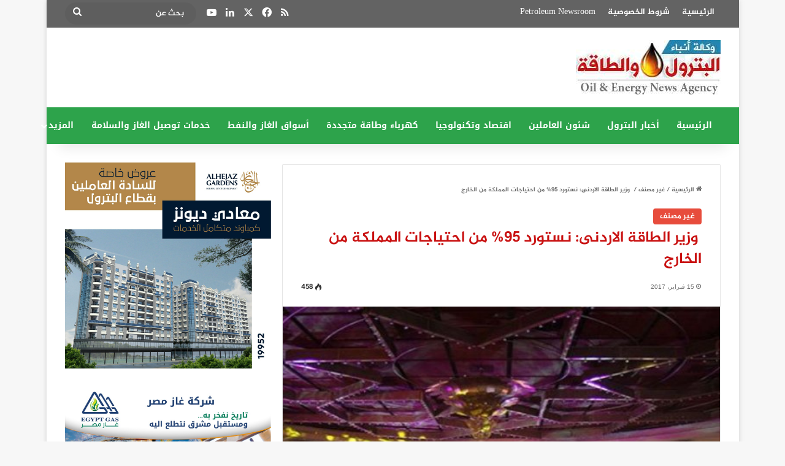

--- FILE ---
content_type: text/html; charset=UTF-8
request_url: https://petro-press.com/%D9%88%D8%B2%D9%8A%D8%B1-%D8%A7%D9%84%D8%B7%D8%A7%D9%82%D8%A9-%D8%A7%D9%84%D8%A7%D8%B1%D8%AF%D9%86%D9%89-%D9%86%D8%B3%D8%AA%D9%88%D8%B1%D8%AF-95-%D9%85%D9%86-%D8%A7%D8%AD%D8%AA%D9%8A%D8%A7/
body_size: 20175
content:
<!DOCTYPE html>
<html dir="rtl" lang="ar" class="" data-skin="light">
<head>
	<meta charset="UTF-8" />
	<link rel="profile" href="https://gmpg.org/xfn/11" />
	
<meta http-equiv='x-dns-prefetch-control' content='on'>
<link rel='dns-prefetch' href='//cdnjs.cloudflare.com' />
<link rel='dns-prefetch' href='//ajax.googleapis.com' />
<link rel='dns-prefetch' href='//fonts.googleapis.com' />
<link rel='dns-prefetch' href='//fonts.gstatic.com' />
<link rel='dns-prefetch' href='//s.gravatar.com' />
<link rel='dns-prefetch' href='//www.google-analytics.com' />
<meta name='robots' content='index, follow, max-image-preview:large, max-snippet:-1, max-video-preview:-1' />

	<!-- This site is optimized with the Yoast SEO plugin v26.7 - https://yoast.com/wordpress/plugins/seo/ -->
	<title> وزير الطاقة الاردنى: نستورد 95% من احتياجات المملكة من الخارج - وكالة أنباء البترول والطاقة</title>
	<link rel="canonical" href="https://petro-press.com/وزير-الطاقة-الاردنى-نستورد-95-من-احتيا/" />
	<meta property="og:locale" content="ar_AR" />
	<meta property="og:type" content="article" />
	<meta property="og:title" content=" وزير الطاقة الاردنى: نستورد 95% من احتياجات المملكة من الخارج - وكالة أنباء البترول والطاقة" />
	<meta property="og:description" content="  وزير الطاقة الاردنى: نستورد 95% من احتياجات المملكة من الخارج قال الدكتور ابراهيم سيف وزير الطاقة الاردنى، إن التحديات  فى الاردن كبيره خاصة فى مجال الطاقة حيث ان 95% من احتياجاتنا تاتى عن طريق الاستيراد، فبالرغم من وجودنا فى منطقة مليئة بالهيدروكربونات فاننا بلد فقيره فى هذا المجال.   وأضاف خلال الحلقة النقاشية الوزارية حول &hellip;" />
	<meta property="og:url" content="https://petro-press.com/وزير-الطاقة-الاردنى-نستورد-95-من-احتيا/" />
	<meta property="og:site_name" content="وكالة أنباء البترول والطاقة" />
	<meta property="article:published_time" content="2017-02-15T15:16:56+00:00" />
	<meta property="og:image" content="https://petro-press.com/wp-content/uploads/2017/02/13-1.jpg" />
	<meta property="og:image:width" content="505" />
	<meta property="og:image:height" content="400" />
	<meta property="og:image:type" content="image/jpeg" />
	<meta name="author" content="petropress" />
	<meta name="twitter:card" content="summary_large_image" />
	<meta name="twitter:creator" content="@MEd3LiSroWjiFD5" />
	<meta name="twitter:site" content="@MEd3LiSroWjiFD5" />
	<meta name="twitter:label1" content="كُتب بواسطة" />
	<meta name="twitter:data1" content="petropress" />
	<script type="application/ld+json" class="yoast-schema-graph">{"@context":"https://schema.org","@graph":[{"@type":"Article","@id":"https://petro-press.com/%d9%88%d8%b2%d9%8a%d8%b1-%d8%a7%d9%84%d8%b7%d8%a7%d9%82%d8%a9-%d8%a7%d9%84%d8%a7%d8%b1%d8%af%d9%86%d9%89-%d9%86%d8%b3%d8%aa%d9%88%d8%b1%d8%af-95-%d9%85%d9%86-%d8%a7%d8%ad%d8%aa%d9%8a%d8%a7/#article","isPartOf":{"@id":"https://petro-press.com/%d9%88%d8%b2%d9%8a%d8%b1-%d8%a7%d9%84%d8%b7%d8%a7%d9%82%d8%a9-%d8%a7%d9%84%d8%a7%d8%b1%d8%af%d9%86%d9%89-%d9%86%d8%b3%d8%aa%d9%88%d8%b1%d8%af-95-%d9%85%d9%86-%d8%a7%d8%ad%d8%aa%d9%8a%d8%a7/"},"author":{"name":"petropress","@id":"https://petro-press.com/#/schema/person/4ddb3d725c3f69776564ad456ef352bc"},"headline":" وزير الطاقة الاردنى: نستورد 95% من احتياجات المملكة من الخارج","datePublished":"2017-02-15T15:16:56+00:00","mainEntityOfPage":{"@id":"https://petro-press.com/%d9%88%d8%b2%d9%8a%d8%b1-%d8%a7%d9%84%d8%b7%d8%a7%d9%82%d8%a9-%d8%a7%d9%84%d8%a7%d8%b1%d8%af%d9%86%d9%89-%d9%86%d8%b3%d8%aa%d9%88%d8%b1%d8%af-95-%d9%85%d9%86-%d8%a7%d8%ad%d8%aa%d9%8a%d8%a7/"},"wordCount":5,"commentCount":0,"image":{"@id":"https://petro-press.com/%d9%88%d8%b2%d9%8a%d8%b1-%d8%a7%d9%84%d8%b7%d8%a7%d9%82%d8%a9-%d8%a7%d9%84%d8%a7%d8%b1%d8%af%d9%86%d9%89-%d9%86%d8%b3%d8%aa%d9%88%d8%b1%d8%af-95-%d9%85%d9%86-%d8%a7%d8%ad%d8%aa%d9%8a%d8%a7/#primaryimage"},"thumbnailUrl":"https://petro-press.com/wp-content/uploads/2017/02/13-1.jpg","keywords":["الاستثمار الاجنبى المباشر","الطاقات الجديدة والمتجددة","الكهرباء","الهيدروكربونات","مجال الطاقة","وزير الطاقة الاردنى"],"inLanguage":"ar"},{"@type":"WebPage","@id":"https://petro-press.com/%d9%88%d8%b2%d9%8a%d8%b1-%d8%a7%d9%84%d8%b7%d8%a7%d9%82%d8%a9-%d8%a7%d9%84%d8%a7%d8%b1%d8%af%d9%86%d9%89-%d9%86%d8%b3%d8%aa%d9%88%d8%b1%d8%af-95-%d9%85%d9%86-%d8%a7%d8%ad%d8%aa%d9%8a%d8%a7/","url":"https://petro-press.com/%d9%88%d8%b2%d9%8a%d8%b1-%d8%a7%d9%84%d8%b7%d8%a7%d9%82%d8%a9-%d8%a7%d9%84%d8%a7%d8%b1%d8%af%d9%86%d9%89-%d9%86%d8%b3%d8%aa%d9%88%d8%b1%d8%af-95-%d9%85%d9%86-%d8%a7%d8%ad%d8%aa%d9%8a%d8%a7/","name":" وزير الطاقة الاردنى: نستورد 95% من احتياجات المملكة من الخارج - وكالة أنباء البترول والطاقة","isPartOf":{"@id":"https://petro-press.com/#website"},"primaryImageOfPage":{"@id":"https://petro-press.com/%d9%88%d8%b2%d9%8a%d8%b1-%d8%a7%d9%84%d8%b7%d8%a7%d9%82%d8%a9-%d8%a7%d9%84%d8%a7%d8%b1%d8%af%d9%86%d9%89-%d9%86%d8%b3%d8%aa%d9%88%d8%b1%d8%af-95-%d9%85%d9%86-%d8%a7%d8%ad%d8%aa%d9%8a%d8%a7/#primaryimage"},"image":{"@id":"https://petro-press.com/%d9%88%d8%b2%d9%8a%d8%b1-%d8%a7%d9%84%d8%b7%d8%a7%d9%82%d8%a9-%d8%a7%d9%84%d8%a7%d8%b1%d8%af%d9%86%d9%89-%d9%86%d8%b3%d8%aa%d9%88%d8%b1%d8%af-95-%d9%85%d9%86-%d8%a7%d8%ad%d8%aa%d9%8a%d8%a7/#primaryimage"},"thumbnailUrl":"https://petro-press.com/wp-content/uploads/2017/02/13-1.jpg","datePublished":"2017-02-15T15:16:56+00:00","author":{"@id":"https://petro-press.com/#/schema/person/4ddb3d725c3f69776564ad456ef352bc"},"breadcrumb":{"@id":"https://petro-press.com/%d9%88%d8%b2%d9%8a%d8%b1-%d8%a7%d9%84%d8%b7%d8%a7%d9%82%d8%a9-%d8%a7%d9%84%d8%a7%d8%b1%d8%af%d9%86%d9%89-%d9%86%d8%b3%d8%aa%d9%88%d8%b1%d8%af-95-%d9%85%d9%86-%d8%a7%d8%ad%d8%aa%d9%8a%d8%a7/#breadcrumb"},"inLanguage":"ar","potentialAction":[{"@type":"ReadAction","target":["https://petro-press.com/%d9%88%d8%b2%d9%8a%d8%b1-%d8%a7%d9%84%d8%b7%d8%a7%d9%82%d8%a9-%d8%a7%d9%84%d8%a7%d8%b1%d8%af%d9%86%d9%89-%d9%86%d8%b3%d8%aa%d9%88%d8%b1%d8%af-95-%d9%85%d9%86-%d8%a7%d8%ad%d8%aa%d9%8a%d8%a7/"]}]},{"@type":"ImageObject","inLanguage":"ar","@id":"https://petro-press.com/%d9%88%d8%b2%d9%8a%d8%b1-%d8%a7%d9%84%d8%b7%d8%a7%d9%82%d8%a9-%d8%a7%d9%84%d8%a7%d8%b1%d8%af%d9%86%d9%89-%d9%86%d8%b3%d8%aa%d9%88%d8%b1%d8%af-95-%d9%85%d9%86-%d8%a7%d8%ad%d8%aa%d9%8a%d8%a7/#primaryimage","url":"https://petro-press.com/wp-content/uploads/2017/02/13-1.jpg","contentUrl":"https://petro-press.com/wp-content/uploads/2017/02/13-1.jpg","width":505,"height":400},{"@type":"BreadcrumbList","@id":"https://petro-press.com/%d9%88%d8%b2%d9%8a%d8%b1-%d8%a7%d9%84%d8%b7%d8%a7%d9%82%d8%a9-%d8%a7%d9%84%d8%a7%d8%b1%d8%af%d9%86%d9%89-%d9%86%d8%b3%d8%aa%d9%88%d8%b1%d8%af-95-%d9%85%d9%86-%d8%a7%d8%ad%d8%aa%d9%8a%d8%a7/#breadcrumb","itemListElement":[{"@type":"ListItem","position":1,"name":"Home","item":"https://petro-press.com/"},{"@type":"ListItem","position":2,"name":" وزير الطاقة الاردنى: نستورد 95% من احتياجات المملكة من الخارج"}]},{"@type":"WebSite","@id":"https://petro-press.com/#website","url":"https://petro-press.com/","name":"وكالة أنباء البترول والطاقة","description":"أخبار البترول والكهرباء والطاقة والاقتصاد","potentialAction":[{"@type":"SearchAction","target":{"@type":"EntryPoint","urlTemplate":"https://petro-press.com/?s={search_term_string}"},"query-input":{"@type":"PropertyValueSpecification","valueRequired":true,"valueName":"search_term_string"}}],"inLanguage":"ar"},{"@type":"Person","@id":"https://petro-press.com/#/schema/person/4ddb3d725c3f69776564ad456ef352bc","name":"petropress","url":"https://petro-press.com/author/petropress/"}]}</script>
	<!-- / Yoast SEO plugin. -->


<link rel='dns-prefetch' href='//static.addtoany.com' />
<link rel='dns-prefetch' href='//fonts.googleapis.com' />
<link rel='dns-prefetch' href='//www.fontstatic.com' />
<link rel="alternate" type="application/rss+xml" title="وكالة أنباء البترول والطاقة &laquo; الخلاصة" href="https://petro-press.com/feed/" />

		<style type="text/css">
			:root{				
			--tie-preset-gradient-1: linear-gradient(135deg, rgba(6, 147, 227, 1) 0%, rgb(155, 81, 224) 100%);
			--tie-preset-gradient-2: linear-gradient(135deg, rgb(122, 220, 180) 0%, rgb(0, 208, 130) 100%);
			--tie-preset-gradient-3: linear-gradient(135deg, rgba(252, 185, 0, 1) 0%, rgba(255, 105, 0, 1) 100%);
			--tie-preset-gradient-4: linear-gradient(135deg, rgba(255, 105, 0, 1) 0%, rgb(207, 46, 46) 100%);
			--tie-preset-gradient-5: linear-gradient(135deg, rgb(238, 238, 238) 0%, rgb(169, 184, 195) 100%);
			--tie-preset-gradient-6: linear-gradient(135deg, rgb(74, 234, 220) 0%, rgb(151, 120, 209) 20%, rgb(207, 42, 186) 40%, rgb(238, 44, 130) 60%, rgb(251, 105, 98) 80%, rgb(254, 248, 76) 100%);
			--tie-preset-gradient-7: linear-gradient(135deg, rgb(255, 206, 236) 0%, rgb(152, 150, 240) 100%);
			--tie-preset-gradient-8: linear-gradient(135deg, rgb(254, 205, 165) 0%, rgb(254, 45, 45) 50%, rgb(107, 0, 62) 100%);
			--tie-preset-gradient-9: linear-gradient(135deg, rgb(255, 203, 112) 0%, rgb(199, 81, 192) 50%, rgb(65, 88, 208) 100%);
			--tie-preset-gradient-10: linear-gradient(135deg, rgb(255, 245, 203) 0%, rgb(182, 227, 212) 50%, rgb(51, 167, 181) 100%);
			--tie-preset-gradient-11: linear-gradient(135deg, rgb(202, 248, 128) 0%, rgb(113, 206, 126) 100%);
			--tie-preset-gradient-12: linear-gradient(135deg, rgb(2, 3, 129) 0%, rgb(40, 116, 252) 100%);
			--tie-preset-gradient-13: linear-gradient(135deg, #4D34FA, #ad34fa);
			--tie-preset-gradient-14: linear-gradient(135deg, #0057FF, #31B5FF);
			--tie-preset-gradient-15: linear-gradient(135deg, #FF007A, #FF81BD);
			--tie-preset-gradient-16: linear-gradient(135deg, #14111E, #4B4462);
			--tie-preset-gradient-17: linear-gradient(135deg, #F32758, #FFC581);

			
					--main-nav-background: #1f2024;
					--main-nav-secondry-background: rgba(0,0,0,0.2);
					--main-nav-primary-color: #0088ff;
					--main-nav-contrast-primary-color: #FFFFFF;
					--main-nav-text-color: #FFFFFF;
					--main-nav-secondry-text-color: rgba(225,255,255,0.5);
					--main-nav-main-border-color: rgba(255,255,255,0.07);
					--main-nav-secondry-border-color: rgba(255,255,255,0.04);
				
			}
		</style>
	<link rel="alternate" title="oEmbed (JSON)" type="application/json+oembed" href="https://petro-press.com/wp-json/oembed/1.0/embed?url=https%3A%2F%2Fpetro-press.com%2F%25d9%2588%25d8%25b2%25d9%258a%25d8%25b1-%25d8%25a7%25d9%2584%25d8%25b7%25d8%25a7%25d9%2582%25d8%25a9-%25d8%25a7%25d9%2584%25d8%25a7%25d8%25b1%25d8%25af%25d9%2586%25d9%2589-%25d9%2586%25d8%25b3%25d8%25aa%25d9%2588%25d8%25b1%25d8%25af-95-%25d9%2585%25d9%2586-%25d8%25a7%25d8%25ad%25d8%25aa%25d9%258a%25d8%25a7%2F" />
<link rel="alternate" title="oEmbed (XML)" type="text/xml+oembed" href="https://petro-press.com/wp-json/oembed/1.0/embed?url=https%3A%2F%2Fpetro-press.com%2F%25d9%2588%25d8%25b2%25d9%258a%25d8%25b1-%25d8%25a7%25d9%2584%25d8%25b7%25d8%25a7%25d9%2582%25d8%25a9-%25d8%25a7%25d9%2584%25d8%25a7%25d8%25b1%25d8%25af%25d9%2586%25d9%2589-%25d9%2586%25d8%25b3%25d8%25aa%25d9%2588%25d8%25b1%25d8%25af-95-%25d9%2585%25d9%2586-%25d8%25a7%25d8%25ad%25d8%25aa%25d9%258a%25d8%25a7%2F&#038;format=xml" />
<meta name="viewport" content="width=device-width, initial-scale=1.0" /><style id='wp-img-auto-sizes-contain-inline-css' type='text/css'>
img:is([sizes=auto i],[sizes^="auto," i]){contain-intrinsic-size:3000px 1500px}
/*# sourceURL=wp-img-auto-sizes-contain-inline-css */
</style>
<link rel='stylesheet' id='notosanskufiarabic-css' href='//fonts.googleapis.com/earlyaccess/notosanskufiarabic?ver=6.9' type='text/css' media='all' />
<link rel='stylesheet' id='jazeera-css' href='https://www.fontstatic.com/f=jazeera?ver=6.9' type='text/css' media='all' />
<style id='wp-emoji-styles-inline-css' type='text/css'>

	img.wp-smiley, img.emoji {
		display: inline !important;
		border: none !important;
		box-shadow: none !important;
		height: 1em !important;
		width: 1em !important;
		margin: 0 0.07em !important;
		vertical-align: -0.1em !important;
		background: none !important;
		padding: 0 !important;
	}
/*# sourceURL=wp-emoji-styles-inline-css */
</style>
<link rel='stylesheet' id='news-css' href='https://petro-press.com/wp-content/plugins/jannah-switcher/style/news/css/news-min.css?ver=6.9' type='text/css' media='all' />
<link rel='stylesheet' id='taqyeem-buttons-style-css' href='https://petro-press.com/wp-content/plugins/taqyeem-buttons/assets/style.css?ver=6.9' type='text/css' media='all' />
<link rel='stylesheet' id='addtoany-css' href='https://petro-press.com/wp-content/plugins/add-to-any/addtoany.min.css?ver=1.16' type='text/css' media='all' />
<link rel='stylesheet' id='tie-css-base-css' href='https://petro-press.com/wp-content/themes/jannah/assets/css/base.min.css?ver=7.6.4' type='text/css' media='all' />
<link rel='stylesheet' id='tie-css-styles-css' href='https://petro-press.com/wp-content/themes/jannah/assets/css/style.min.css?ver=7.6.4' type='text/css' media='all' />
<link rel='stylesheet' id='tie-css-widgets-css' href='https://petro-press.com/wp-content/themes/jannah/assets/css/widgets.min.css?ver=7.6.4' type='text/css' media='all' />
<link rel='stylesheet' id='tie-css-helpers-css' href='https://petro-press.com/wp-content/themes/jannah/assets/css/helpers.min.css?ver=7.6.4' type='text/css' media='all' />
<link rel='stylesheet' id='tie-fontawesome5-css' href='https://petro-press.com/wp-content/themes/jannah/assets/css/fontawesome.css?ver=7.6.4' type='text/css' media='all' />
<link rel='stylesheet' id='tie-css-ilightbox-css' href='https://petro-press.com/wp-content/themes/jannah/assets/ilightbox/dark-skin/skin.css?ver=7.6.4' type='text/css' media='all' />
<link rel='stylesheet' id='tie-css-shortcodes-css' href='https://petro-press.com/wp-content/themes/jannah/assets/css/plugins/shortcodes.min.css?ver=7.6.4' type='text/css' media='all' />
<link rel='stylesheet' id='tie-css-single-css' href='https://petro-press.com/wp-content/themes/jannah/assets/css/single.min.css?ver=7.6.4' type='text/css' media='all' />
<link rel='stylesheet' id='tie-css-print-css' href='https://petro-press.com/wp-content/themes/jannah/assets/css/print.css?ver=7.6.4' type='text/css' media='print' />
<link rel='stylesheet' id='taqyeem-styles-css' href='https://petro-press.com/wp-content/themes/jannah/assets/css/plugins/taqyeem.min.css?ver=7.6.4' type='text/css' media='all' />
<style id='taqyeem-styles-inline-css' type='text/css'>
body{font-family: jazeera;}.logo-text,h1,h2,h3,h4,h5,h6,.the-subtitle{font-family: jazeera;}#main-nav .main-menu > ul > li > a{font-family: Noto Sans Kufi Arabic;}blockquote p{font-family: jazeera;}#top-nav .top-menu > ul > li > a{font-size: 14px;}.entry-header h1.entry-title{font-size: 25px;}#the-post .entry-content,#the-post .entry-content p{font-size: 16px;}.entry h1{font-size: 22px;}#tie-wrapper .mag-box.big-post-left-box li:not(:first-child) .post-title,#tie-wrapper .mag-box.big-post-top-box li:not(:first-child) .post-title,#tie-wrapper .mag-box.half-box li:not(:first-child) .post-title,#tie-wrapper .mag-box.big-thumb-left-box li:not(:first-child) .post-title,#tie-wrapper .mag-box.scrolling-box .slide .post-title,#tie-wrapper .mag-box.miscellaneous-box li:not(:first-child) .post-title{font-weight: 500;}@media (min-width: 992px){.full-width .fullwidth-slider-wrapper .thumb-overlay .thumb-content .thumb-title,.full-width .wide-next-prev-slider-wrapper .thumb-overlay .thumb-content .thumb-title,.full-width .wide-slider-with-navfor-wrapper .thumb-overlay .thumb-content .thumb-title,.full-width .boxed-slider-wrapper .thumb-overlay .thumb-title{font-size: 20px;}}@media (min-width: 992px){.has-sidebar .fullwidth-slider-wrapper .thumb-overlay .thumb-content .thumb-title,.has-sidebar .wide-next-prev-slider-wrapper .thumb-overlay .thumb-content .thumb-title,.has-sidebar .wide-slider-with-navfor-wrapper .thumb-overlay .thumb-content .thumb-title,.has-sidebar .boxed-slider-wrapper .thumb-overlay .thumb-title{font-size: 18px;}}@media (min-width: 768px){#tie-wrapper .main-slider.tie-slider-10 .slide .grid-item:nth-child(1) .thumb-title,#tie-wrapper .main-slider.tie-slider-17 .slide .grid-item:nth-child(1) .thumb-title,#tie-wrapper .main-slider.tie-slider-14 .slide .grid-item:nth-child(1) .thumb-title,#tie-wrapper .main-slider.tie-slider-13 .slide .grid-item:nth-child(1) .thumb-title,#tie-wrapper .main-slider.tie-slider-16 .slide .grid-item:nth-child(1) .thumb-title,#tie-wrapper .main-slider.tie-slider-9 .thumb-overlay .thumb-title,#tie-wrapper .wide-slider-three-slids-wrapper .thumb-title{font-size: 18px;}}@media (min-width: 768px){#tie-wrapper .boxed-slider-three-slides-wrapper .slide .thumb-title,#tie-wrapper .tie-slider-10 .slide .grid-item:nth-child(n+2) .thumb-title,#tie-wrapper .tie-slider-17 .slide .grid-item:nth-child(n+2) .thumb-title,#tie-wrapper .tie-slider-14 .slide .grid-item:nth-child(n+2) .thumb-title,#tie-wrapper .tie-slider-13 .slide .grid-item:nth-child(n+2) .thumb-title,#tie-wrapper .tie-slider-16 .slide .grid-item:nth-child(n+2) .thumb-title,#tie-wrapper .tie-slider-12 .grid-item:nth-child(n) .thumb-overlay .thumb-title,#tie-wrapper .main-slider.tie-slider-11 .thumb-overlay .thumb-title,#tie-wrapper .tie-slider-15 .thumb-overlay .thumb-title,#tie-wrapper .tie-slider-7 .slide .thumb-title{font-size: 16px;}}:root:root{--brand-color: #e74c3c;--dark-brand-color: #b51a0a;--bright-color: #FFFFFF;--base-color: #2c2f34;}#reading-position-indicator{box-shadow: 0 0 10px rgba( 231,76,60,0.7);}:root:root{--brand-color: #e74c3c;--dark-brand-color: #b51a0a;--bright-color: #FFFFFF;--base-color: #2c2f34;}#reading-position-indicator{box-shadow: 0 0 10px rgba( 231,76,60,0.7);}#header-notification-bar{background: var( --tie-preset-gradient-13 );}#header-notification-bar{--tie-buttons-color: #FFFFFF;--tie-buttons-border-color: #FFFFFF;--tie-buttons-hover-color: #e1e1e1;--tie-buttons-hover-text: #000000;}#header-notification-bar{--tie-buttons-text: #000000;}#top-nav,#top-nav .sub-menu,#top-nav .comp-sub-menu,#top-nav .ticker-content,#top-nav .ticker-swipe,.top-nav-boxed #top-nav .topbar-wrapper,.top-nav-dark .top-menu ul,#autocomplete-suggestions.search-in-top-nav{background-color : #636363;}#top-nav *,#autocomplete-suggestions.search-in-top-nav{border-color: rgba( #FFFFFF,0.08);}#top-nav .icon-basecloud-bg:after{color: #636363;}#top-nav a:not(:hover),#top-nav input,#top-nav #search-submit,#top-nav .fa-spinner,#top-nav .dropdown-social-icons li a span,#top-nav .components > li .social-link:not(:hover) span,#autocomplete-suggestions.search-in-top-nav a{color: #ffffff;}#top-nav input::-moz-placeholder{color: #ffffff;}#top-nav input:-moz-placeholder{color: #ffffff;}#top-nav input:-ms-input-placeholder{color: #ffffff;}#top-nav input::-webkit-input-placeholder{color: #ffffff;}#top-nav,#top-nav .comp-sub-menu,#top-nav .tie-weather-widget{color: #ffffff;}#autocomplete-suggestions.search-in-top-nav .post-meta,#autocomplete-suggestions.search-in-top-nav .post-meta a:not(:hover){color: rgba( 255,255,255,0.7 );}#top-nav .weather-icon .icon-cloud,#top-nav .weather-icon .icon-basecloud-bg,#top-nav .weather-icon .icon-cloud-behind{color: #ffffff !important;}#main-nav,#main-nav .menu-sub-content,#main-nav .comp-sub-menu,#main-nav ul.cats-vertical li a.is-active,#main-nav ul.cats-vertical li a:hover,#autocomplete-suggestions.search-in-main-nav{background-color: #2da34b;}#main-nav{border-width: 0;}#theme-header #main-nav:not(.fixed-nav){bottom: 0;}#main-nav .icon-basecloud-bg:after{color: #2da34b;}#autocomplete-suggestions.search-in-main-nav{border-color: rgba(255,255,255,0.07);}.main-nav-boxed #main-nav .main-menu-wrapper{border-width: 0;}#background-stream-cover{background-image: url(https://petro-press.com/wp-content/uploads/2020/09/IMG-20200927-WA0034.jpg);}#tie-popup-adblock .container-wrapper{background-color: #e74c3c !important;color: #FFFFFF;}#tie-popup-adblock .container-wrapper .tie-btn-close:before{color: #FFFFFF;}@media (min-width: 1200px){.container{width: auto;}}.boxed-layout #tie-wrapper,.boxed-layout .fixed-nav{max-width: 1129px;}@media (min-width: 1099px){.container,.wide-next-prev-slider-wrapper .slider-main-container{max-width: 1099px;}}.date { font-family: Arial; font-size: 10px; color:#6E6E6E;}.post-meta { margin: 10px 0 8px; font-size: 0px; overflow: hidden;}thumbnail img.size-jannah-image-small { width: 110px; height: 85px;}.post-title.entry-title { color: #c91111;}.sidebar-left .main-content { float: right; top: 25px;}.featured-area img { width: 100%; height: 450px;}.dark-skin .mag-box.mag-box .container-wrapper,.box-dark-skin.mag-box .container-wrapper { background: #ff0000;}#respond .comment-notes { margin-bottom: 10px; font-family: Arial;}#respond label { line-height: 30px; font-weight: bold; font-family: Arial;}.entry p { line-height: 26px; text-align: justify;}.entry-header-outer #breadcrumb { margin: 0 0 20px; padding: 0; font-size: 10px;}.mag-box .post-excerpt { margin-top: 5px; color: #666666; font-family: Arial; font-size: 14px;}.sidebar-left .main-content { float: right; top: 0px;}.stream-item { text-align: center; position: relative; z-index: 2; margin: 3px 0; padding: 0;}.boxed-slider-wrapper .thumb-title { font-size: 25px;}@media only screen and (max-width: 1024px) and (min-width: 768px){#theme-header #logo img { max-width: 180px; max-height: 80px !important;}}@media only screen and (max-width: 768px) and (min-width: 0px){#theme-header #logo img { max-width: 180px; max-height: 80px !important;}}
/*# sourceURL=taqyeem-styles-inline-css */
</style>
<script type="text/javascript" id="addtoany-core-js-before">
/* <![CDATA[ */
window.a2a_config=window.a2a_config||{};a2a_config.callbacks=[];a2a_config.overlays=[];a2a_config.templates={};a2a_localize = {
	Share: "Share",
	Save: "Save",
	Subscribe: "Subscribe",
	Email: "Email",
	Bookmark: "Bookmark",
	ShowAll: "Show all",
	ShowLess: "Show less",
	FindServices: "Find service(s)",
	FindAnyServiceToAddTo: "Instantly find any service to add to",
	PoweredBy: "Powered by",
	ShareViaEmail: "Share via email",
	SubscribeViaEmail: "Subscribe via email",
	BookmarkInYourBrowser: "Bookmark in your browser",
	BookmarkInstructions: "Press Ctrl+D or \u2318+D to bookmark this page",
	AddToYourFavorites: "Add to your favorites",
	SendFromWebOrProgram: "Send from any email address or email program",
	EmailProgram: "Email program",
	More: "More&#8230;",
	ThanksForSharing: "Thanks for sharing!",
	ThanksForFollowing: "Thanks for following!"
};


//# sourceURL=addtoany-core-js-before
/* ]]> */
</script>
<script type="text/javascript" defer src="https://static.addtoany.com/menu/page.js" id="addtoany-core-js"></script>
<script type="text/javascript" src="https://petro-press.com/wp-includes/js/jquery/jquery.min.js?ver=3.7.1" id="jquery-core-js"></script>
<script type="text/javascript" src="https://petro-press.com/wp-includes/js/jquery/jquery-migrate.min.js?ver=3.4.1" id="jquery-migrate-js"></script>
<script type="text/javascript" id="jquery-js-after">
/* <![CDATA[ */
jQuery(document).ready(function() {
	jQuery(".82cfce279e5d8624946533c7a294c5eb").click(function() {
		jQuery.post(
			"https://petro-press.com/wp-admin/admin-ajax.php", {
				"action": "quick_adsense_onpost_ad_click",
				"quick_adsense_onpost_ad_index": jQuery(this).attr("data-index"),
				"quick_adsense_nonce": "aa8491711f",
			}, function(response) { }
		);
	});
});

//# sourceURL=jquery-js-after
/* ]]> */
</script>
<script type="text/javascript" defer src="https://petro-press.com/wp-content/plugins/add-to-any/addtoany.min.js?ver=1.1" id="addtoany-jquery-js"></script>
<script type="text/javascript" id="image-watermark-no-right-click-js-before">
/* <![CDATA[ */
var iwArgsNoRightClick = {"rightclick":"N","draganddrop":"N","devtools":"Y","enableToast":"Y","toastMessage":"This content is protected"};

//# sourceURL=image-watermark-no-right-click-js-before
/* ]]> */
</script>
<script type="text/javascript" src="https://petro-press.com/wp-content/plugins/image-watermark/js/no-right-click.js?ver=2.0.3" id="image-watermark-no-right-click-js"></script>
<link rel="https://api.w.org/" href="https://petro-press.com/wp-json/" /><link rel="alternate" title="JSON" type="application/json" href="https://petro-press.com/wp-json/wp/v2/posts/2646" /><link rel="EditURI" type="application/rsd+xml" title="RSD" href="https://petro-press.com/xmlrpc.php?rsd" />
<link rel="stylesheet" href="https://petro-press.com/wp-content/themes/jannah/rtl.css" type="text/css" media="screen" /><meta name="generator" content="WordPress 6.9" />
<link rel='shortlink' href='https://petro-press.com/?p=2646' />
		<meta property="fb:pages" content="1482073361804907" />
		<script type='text/javascript'>
/* <![CDATA[ */
var taqyeem = {"ajaxurl":"https://petro-press.com/wp-admin/admin-ajax.php" , "your_rating":"تقييمك:"};
/* ]]> */
</script>

<meta http-equiv="X-UA-Compatible" content="IE=edge"><script async src="https://pagead2.googlesyndication.com/pagead/js/adsbygoogle.js?client=ca-pub-1348945825397074"
     crossorigin="anonymous"></script>
<!-- Tracking code easily added by NK Google Analytics -->
<!-- Global site tag (gtag.js) - Google Analytics --><script async src="https://www.googletagmanager.com/gtag/js?id=UA-91099687-1"></script><script>  window.dataLayer = window.dataLayer || [];  function gtag(){dataLayer.push(arguments);}  gtag('js', new Date());  gtag('config', 'UA-91099687-1');</script>      <meta name="onesignal" content="wordpress-plugin"/>
            <script>

      window.OneSignalDeferred = window.OneSignalDeferred || [];

      OneSignalDeferred.push(function(OneSignal) {
        var oneSignal_options = {};
        window._oneSignalInitOptions = oneSignal_options;

        oneSignal_options['serviceWorkerParam'] = { scope: '/' };
oneSignal_options['serviceWorkerPath'] = 'OneSignalSDKWorker.js.php';

        OneSignal.Notifications.setDefaultUrl("https://petro-press.com");

        oneSignal_options['wordpress'] = true;
oneSignal_options['appId'] = 'da2b2a68-be40-41e4-860e-369e5e6f9bc3';
oneSignal_options['allowLocalhostAsSecureOrigin'] = true;
oneSignal_options['welcomeNotification'] = { };
oneSignal_options['welcomeNotification']['title'] = "";
oneSignal_options['welcomeNotification']['message'] = "";
oneSignal_options['path'] = "https://petro-press.com/wp-content/plugins/onesignal-free-web-push-notifications/sdk_files/";
oneSignal_options['promptOptions'] = { };
oneSignal_options['notifyButton'] = { };
oneSignal_options['notifyButton']['enable'] = true;
oneSignal_options['notifyButton']['position'] = 'bottom-left';
oneSignal_options['notifyButton']['theme'] = 'default';
oneSignal_options['notifyButton']['size'] = 'large';
oneSignal_options['notifyButton']['showCredit'] = true;
oneSignal_options['notifyButton']['text'] = {};
              OneSignal.init(window._oneSignalInitOptions);
              OneSignal.Slidedown.promptPush()      });

      function documentInitOneSignal() {
        var oneSignal_elements = document.getElementsByClassName("OneSignal-prompt");

        var oneSignalLinkClickHandler = function(event) { OneSignal.Notifications.requestPermission(); event.preventDefault(); };        for(var i = 0; i < oneSignal_elements.length; i++)
          oneSignal_elements[i].addEventListener('click', oneSignalLinkClickHandler, false);
      }

      if (document.readyState === 'complete') {
           documentInitOneSignal();
      }
      else {
           window.addEventListener("load", function(event){
               documentInitOneSignal();
          });
      }
    </script>
<style id='global-styles-inline-css' type='text/css'>
:root{--wp--preset--aspect-ratio--square: 1;--wp--preset--aspect-ratio--4-3: 4/3;--wp--preset--aspect-ratio--3-4: 3/4;--wp--preset--aspect-ratio--3-2: 3/2;--wp--preset--aspect-ratio--2-3: 2/3;--wp--preset--aspect-ratio--16-9: 16/9;--wp--preset--aspect-ratio--9-16: 9/16;--wp--preset--color--black: #000000;--wp--preset--color--cyan-bluish-gray: #abb8c3;--wp--preset--color--white: #ffffff;--wp--preset--color--pale-pink: #f78da7;--wp--preset--color--vivid-red: #cf2e2e;--wp--preset--color--luminous-vivid-orange: #ff6900;--wp--preset--color--luminous-vivid-amber: #fcb900;--wp--preset--color--light-green-cyan: #7bdcb5;--wp--preset--color--vivid-green-cyan: #00d084;--wp--preset--color--pale-cyan-blue: #8ed1fc;--wp--preset--color--vivid-cyan-blue: #0693e3;--wp--preset--color--vivid-purple: #9b51e0;--wp--preset--color--global-color: #e74c3c;--wp--preset--gradient--vivid-cyan-blue-to-vivid-purple: linear-gradient(135deg,rgb(6,147,227) 0%,rgb(155,81,224) 100%);--wp--preset--gradient--light-green-cyan-to-vivid-green-cyan: linear-gradient(135deg,rgb(122,220,180) 0%,rgb(0,208,130) 100%);--wp--preset--gradient--luminous-vivid-amber-to-luminous-vivid-orange: linear-gradient(135deg,rgb(252,185,0) 0%,rgb(255,105,0) 100%);--wp--preset--gradient--luminous-vivid-orange-to-vivid-red: linear-gradient(135deg,rgb(255,105,0) 0%,rgb(207,46,46) 100%);--wp--preset--gradient--very-light-gray-to-cyan-bluish-gray: linear-gradient(135deg,rgb(238,238,238) 0%,rgb(169,184,195) 100%);--wp--preset--gradient--cool-to-warm-spectrum: linear-gradient(135deg,rgb(74,234,220) 0%,rgb(151,120,209) 20%,rgb(207,42,186) 40%,rgb(238,44,130) 60%,rgb(251,105,98) 80%,rgb(254,248,76) 100%);--wp--preset--gradient--blush-light-purple: linear-gradient(135deg,rgb(255,206,236) 0%,rgb(152,150,240) 100%);--wp--preset--gradient--blush-bordeaux: linear-gradient(135deg,rgb(254,205,165) 0%,rgb(254,45,45) 50%,rgb(107,0,62) 100%);--wp--preset--gradient--luminous-dusk: linear-gradient(135deg,rgb(255,203,112) 0%,rgb(199,81,192) 50%,rgb(65,88,208) 100%);--wp--preset--gradient--pale-ocean: linear-gradient(135deg,rgb(255,245,203) 0%,rgb(182,227,212) 50%,rgb(51,167,181) 100%);--wp--preset--gradient--electric-grass: linear-gradient(135deg,rgb(202,248,128) 0%,rgb(113,206,126) 100%);--wp--preset--gradient--midnight: linear-gradient(135deg,rgb(2,3,129) 0%,rgb(40,116,252) 100%);--wp--preset--font-size--small: 13px;--wp--preset--font-size--medium: 20px;--wp--preset--font-size--large: 36px;--wp--preset--font-size--x-large: 42px;--wp--preset--spacing--20: 0.44rem;--wp--preset--spacing--30: 0.67rem;--wp--preset--spacing--40: 1rem;--wp--preset--spacing--50: 1.5rem;--wp--preset--spacing--60: 2.25rem;--wp--preset--spacing--70: 3.38rem;--wp--preset--spacing--80: 5.06rem;--wp--preset--shadow--natural: 6px 6px 9px rgba(0, 0, 0, 0.2);--wp--preset--shadow--deep: 12px 12px 50px rgba(0, 0, 0, 0.4);--wp--preset--shadow--sharp: 6px 6px 0px rgba(0, 0, 0, 0.2);--wp--preset--shadow--outlined: 6px 6px 0px -3px rgb(255, 255, 255), 6px 6px rgb(0, 0, 0);--wp--preset--shadow--crisp: 6px 6px 0px rgb(0, 0, 0);}:where(.is-layout-flex){gap: 0.5em;}:where(.is-layout-grid){gap: 0.5em;}body .is-layout-flex{display: flex;}.is-layout-flex{flex-wrap: wrap;align-items: center;}.is-layout-flex > :is(*, div){margin: 0;}body .is-layout-grid{display: grid;}.is-layout-grid > :is(*, div){margin: 0;}:where(.wp-block-columns.is-layout-flex){gap: 2em;}:where(.wp-block-columns.is-layout-grid){gap: 2em;}:where(.wp-block-post-template.is-layout-flex){gap: 1.25em;}:where(.wp-block-post-template.is-layout-grid){gap: 1.25em;}.has-black-color{color: var(--wp--preset--color--black) !important;}.has-cyan-bluish-gray-color{color: var(--wp--preset--color--cyan-bluish-gray) !important;}.has-white-color{color: var(--wp--preset--color--white) !important;}.has-pale-pink-color{color: var(--wp--preset--color--pale-pink) !important;}.has-vivid-red-color{color: var(--wp--preset--color--vivid-red) !important;}.has-luminous-vivid-orange-color{color: var(--wp--preset--color--luminous-vivid-orange) !important;}.has-luminous-vivid-amber-color{color: var(--wp--preset--color--luminous-vivid-amber) !important;}.has-light-green-cyan-color{color: var(--wp--preset--color--light-green-cyan) !important;}.has-vivid-green-cyan-color{color: var(--wp--preset--color--vivid-green-cyan) !important;}.has-pale-cyan-blue-color{color: var(--wp--preset--color--pale-cyan-blue) !important;}.has-vivid-cyan-blue-color{color: var(--wp--preset--color--vivid-cyan-blue) !important;}.has-vivid-purple-color{color: var(--wp--preset--color--vivid-purple) !important;}.has-black-background-color{background-color: var(--wp--preset--color--black) !important;}.has-cyan-bluish-gray-background-color{background-color: var(--wp--preset--color--cyan-bluish-gray) !important;}.has-white-background-color{background-color: var(--wp--preset--color--white) !important;}.has-pale-pink-background-color{background-color: var(--wp--preset--color--pale-pink) !important;}.has-vivid-red-background-color{background-color: var(--wp--preset--color--vivid-red) !important;}.has-luminous-vivid-orange-background-color{background-color: var(--wp--preset--color--luminous-vivid-orange) !important;}.has-luminous-vivid-amber-background-color{background-color: var(--wp--preset--color--luminous-vivid-amber) !important;}.has-light-green-cyan-background-color{background-color: var(--wp--preset--color--light-green-cyan) !important;}.has-vivid-green-cyan-background-color{background-color: var(--wp--preset--color--vivid-green-cyan) !important;}.has-pale-cyan-blue-background-color{background-color: var(--wp--preset--color--pale-cyan-blue) !important;}.has-vivid-cyan-blue-background-color{background-color: var(--wp--preset--color--vivid-cyan-blue) !important;}.has-vivid-purple-background-color{background-color: var(--wp--preset--color--vivid-purple) !important;}.has-black-border-color{border-color: var(--wp--preset--color--black) !important;}.has-cyan-bluish-gray-border-color{border-color: var(--wp--preset--color--cyan-bluish-gray) !important;}.has-white-border-color{border-color: var(--wp--preset--color--white) !important;}.has-pale-pink-border-color{border-color: var(--wp--preset--color--pale-pink) !important;}.has-vivid-red-border-color{border-color: var(--wp--preset--color--vivid-red) !important;}.has-luminous-vivid-orange-border-color{border-color: var(--wp--preset--color--luminous-vivid-orange) !important;}.has-luminous-vivid-amber-border-color{border-color: var(--wp--preset--color--luminous-vivid-amber) !important;}.has-light-green-cyan-border-color{border-color: var(--wp--preset--color--light-green-cyan) !important;}.has-vivid-green-cyan-border-color{border-color: var(--wp--preset--color--vivid-green-cyan) !important;}.has-pale-cyan-blue-border-color{border-color: var(--wp--preset--color--pale-cyan-blue) !important;}.has-vivid-cyan-blue-border-color{border-color: var(--wp--preset--color--vivid-cyan-blue) !important;}.has-vivid-purple-border-color{border-color: var(--wp--preset--color--vivid-purple) !important;}.has-vivid-cyan-blue-to-vivid-purple-gradient-background{background: var(--wp--preset--gradient--vivid-cyan-blue-to-vivid-purple) !important;}.has-light-green-cyan-to-vivid-green-cyan-gradient-background{background: var(--wp--preset--gradient--light-green-cyan-to-vivid-green-cyan) !important;}.has-luminous-vivid-amber-to-luminous-vivid-orange-gradient-background{background: var(--wp--preset--gradient--luminous-vivid-amber-to-luminous-vivid-orange) !important;}.has-luminous-vivid-orange-to-vivid-red-gradient-background{background: var(--wp--preset--gradient--luminous-vivid-orange-to-vivid-red) !important;}.has-very-light-gray-to-cyan-bluish-gray-gradient-background{background: var(--wp--preset--gradient--very-light-gray-to-cyan-bluish-gray) !important;}.has-cool-to-warm-spectrum-gradient-background{background: var(--wp--preset--gradient--cool-to-warm-spectrum) !important;}.has-blush-light-purple-gradient-background{background: var(--wp--preset--gradient--blush-light-purple) !important;}.has-blush-bordeaux-gradient-background{background: var(--wp--preset--gradient--blush-bordeaux) !important;}.has-luminous-dusk-gradient-background{background: var(--wp--preset--gradient--luminous-dusk) !important;}.has-pale-ocean-gradient-background{background: var(--wp--preset--gradient--pale-ocean) !important;}.has-electric-grass-gradient-background{background: var(--wp--preset--gradient--electric-grass) !important;}.has-midnight-gradient-background{background: var(--wp--preset--gradient--midnight) !important;}.has-small-font-size{font-size: var(--wp--preset--font-size--small) !important;}.has-medium-font-size{font-size: var(--wp--preset--font-size--medium) !important;}.has-large-font-size{font-size: var(--wp--preset--font-size--large) !important;}.has-x-large-font-size{font-size: var(--wp--preset--font-size--x-large) !important;}
/*# sourceURL=global-styles-inline-css */
</style>
</head>

<body id="tie-body" class="rtl wp-singular post-template-default single single-post postid-2646 single-format-standard wp-theme-jannah tie-no-js boxed-layout wrapper-has-shadow block-head-7 magazine1 is-thumb-overlay-disabled is-desktop is-header-layout-3 has-header-ad has-header-below-ad sidebar-left has-sidebar post-layout-1 narrow-title-narrow-media has-mobile-share hide_post_newsletter hide_read_next">



<div class="background-overlay">

	<div id="tie-container" class="site tie-container">

		
		<div id="tie-wrapper">
			<div class="stream-item stream-item-above-header"></div>
<header id="theme-header" class="theme-header header-layout-3 main-nav-dark main-nav-default-dark main-nav-below has-stream-item top-nav-active top-nav-light top-nav-default-light top-nav-above has-shadow has-normal-width-logo mobile-header-default">
	
<nav id="top-nav" data-skin="search-in-top-nav" class="has-menu-components top-nav header-nav live-search-parent" aria-label="الشريط العلوي">
	<div class="container">
		<div class="topbar-wrapper">

			
			<div class="tie-alignleft">
				<div class="top-menu header-menu"><ul id="menu-top" class="menu"><li id="menu-item-87125" class="menu-item menu-item-type-post_type menu-item-object-page menu-item-home menu-item-87125"><a href="https://petro-press.com/">الرئيسية</a></li>
<li id="menu-item-87124" class="menu-item menu-item-type-post_type menu-item-object-page menu-item-87124"><a href="https://petro-press.com/%d8%b3%d9%8a%d8%a7%d8%b3%d8%a9-%d8%a7%d9%84%d8%ae%d8%b5%d9%88%d8%b5%d9%8a%d8%a9/">شروط الخصوصية</a></li>
<li id="menu-item-30034" class="menu-item menu-item-type-taxonomy menu-item-object-category menu-item-30034"><a href="https://petro-press.com/category/petroleum-newsroom/">Petroleum Newsroom</a></li>
</ul></div>			</div><!-- .tie-alignleft /-->

			<div class="tie-alignright">
				<ul class="components"> <li class="social-icons-item"><a class="social-link rss-social-icon" rel="external noopener nofollow" target="_blank" href="https://petro-press.com/feed"><span class="tie-social-icon tie-icon-feed"></span><span class="screen-reader-text">ملخص الموقع RSS</span></a></li><li class="social-icons-item"><a class="social-link facebook-social-icon" rel="external noopener nofollow" target="_blank" href="https://www.facebook.com/petrolpreesnews/"><span class="tie-social-icon tie-icon-facebook"></span><span class="screen-reader-text">فيسبوك</span></a></li><li class="social-icons-item"><a class="social-link twitter-social-icon" rel="external noopener nofollow" target="_blank" href="https://twitter.com/"><span class="tie-social-icon tie-icon-twitter"></span><span class="screen-reader-text">‫X</span></a></li><li class="social-icons-item"><a class="social-link linkedin-social-icon" rel="external noopener nofollow" target="_blank" href="http://linkedin.com/"><span class="tie-social-icon tie-icon-linkedin"></span><span class="screen-reader-text">لينكدإن</span></a></li><li class="social-icons-item"><a class="social-link youtube-social-icon" rel="external noopener nofollow" target="_blank" href="https://youtube.com/"><span class="tie-social-icon tie-icon-youtube"></span><span class="screen-reader-text">‫YouTube</span></a></li> 			<li class="search-bar menu-item custom-menu-link" aria-label="بحث">
				<form method="get" id="search" action="https://petro-press.com/">
					<input id="search-input" class="is-ajax-search"  inputmode="search" type="text" name="s" title="بحث عن" placeholder="بحث عن" />
					<button id="search-submit" type="submit">
						<span class="tie-icon-search tie-search-icon" aria-hidden="true"></span>
						<span class="screen-reader-text">بحث عن</span>
					</button>
				</form>
			</li>
			</ul><!-- Components -->			</div><!-- .tie-alignright /-->

		</div><!-- .topbar-wrapper /-->
	</div><!-- .container /-->
</nav><!-- #top-nav /-->

<div class="container header-container">
	<div class="tie-row logo-row">

		
		<div class="logo-wrapper">
			<div class="tie-col-md-4 logo-container clearfix">
				<div id="mobile-header-components-area_1" class="mobile-header-components"><ul class="components"><li class="mobile-component_menu custom-menu-link"><a href="#" id="mobile-menu-icon" class="menu-text-wrapper"><span class="tie-mobile-menu-icon nav-icon is-layout-1"></span><span class="menu-text">القائمة</span></a></li></ul></div>
		<div id="logo" class="image-logo" style="margin-top: 20px; margin-bottom: 20px;">

			
			<a title="وكالة أنباء البترول والطاقة" href="https://petro-press.com/">
				
				<picture class="tie-logo-default tie-logo-picture">
					
					<source class="tie-logo-source-default tie-logo-source" srcset="https://petro-press.com/wp-content/uploads/2023/11/PetroPress1-4.jpg">
					<img class="tie-logo-img-default tie-logo-img" src="https://petro-press.com/wp-content/uploads/2023/11/PetroPress1-4.jpg" alt="وكالة أنباء البترول والطاقة" width="236" height="90" style="max-height:90px; width: auto;" />
				</picture>
						</a>

			
		</div><!-- #logo /-->

					</div><!-- .tie-col /-->
		</div><!-- .logo-wrapper /-->

		<div class="tie-col-md-8 stream-item stream-item-top-wrapper"><div class="stream-item-top"></div></div><!-- .tie-col /-->
	</div><!-- .tie-row /-->
</div><!-- .container /-->

<div class="main-nav-wrapper">
	<nav id="main-nav"  class="main-nav header-nav menu-style-default menu-style-solid-bg"  aria-label="القائمة الرئيسية">
		<div class="container">

			<div class="main-menu-wrapper">

				
				<div id="menu-components-wrap">

					
					<div class="main-menu main-menu-wrap">
						<div id="main-nav-menu" class="main-menu header-menu"><ul id="menu-main-menu" class="menu"><li id="menu-item-296" class="menu-item menu-item-type-custom menu-item-object-custom menu-item-home menu-item-296"><a href="https://petro-press.com/">الرئيسية</a></li>
<li id="menu-item-286" class="menu-item menu-item-type-taxonomy menu-item-object-category menu-item-286"><a href="https://petro-press.com/category/%d8%a3%d8%ae%d8%a8%d8%a7%d8%b1-%d8%a7%d9%84%d8%a8%d8%aa%d8%b1%d9%88%d9%84/">أخبار البترول</a></li>
<li id="menu-item-78677" class="menu-item menu-item-type-taxonomy menu-item-object-category menu-item-78677"><a href="https://petro-press.com/category/%d8%b4%d8%a6%d9%88%d9%86-%d8%a7%d9%84%d8%b9%d8%a7%d9%85%d9%84%d9%8a%d9%86/">شئون العاملين</a></li>
<li id="menu-item-287" class="menu-item menu-item-type-taxonomy menu-item-object-category menu-item-287"><a href="https://petro-press.com/category/%d8%a7%d9%82%d8%aa%d8%b5%d8%a7%d8%af/">اقتصاد وتكنولوجيا</a></li>
<li id="menu-item-10654" class="menu-item menu-item-type-taxonomy menu-item-object-category menu-item-10654"><a href="https://petro-press.com/category/%d8%a7%d8%ae%d8%a8%d8%a7%d8%b1-%d8%a7%d9%84%d9%83%d9%87%d8%b1%d8%a8%d8%a7%d8%a1/">كهرباء وطاقة متجددة</a></li>
<li id="menu-item-289" class="menu-item menu-item-type-taxonomy menu-item-object-category menu-item-289"><a href="https://petro-press.com/category/%d8%a7%d9%84%d8%ba%d8%a7%d8%b2-%d9%88%d8%a7%d9%84%d9%86%d9%81%d8%b7/">أسواق الغاز والنفط</a></li>
<li id="menu-item-290" class="menu-item menu-item-type-taxonomy menu-item-object-category menu-item-290"><a href="https://petro-press.com/category/%d8%ae%d8%af%d9%85%d8%a7%d8%aa-%d8%aa%d9%88%d8%b5%d9%8a%d9%84-%d8%a7%d9%84%d8%ba%d8%a7%d8%b2-%d9%88%d8%a7%d9%84%d8%b3%d9%84%d8%a7%d9%85%d8%a9/">خدمات توصيل الغاز والسلامة</a></li>
<li id="menu-item-885" class="menu-item menu-item-type-custom menu-item-object-custom menu-item-has-children menu-item-885"><a href="#">المزيد</a>
<ul class="sub-menu menu-sub-content">
	<li id="menu-item-288" class="menu-item menu-item-type-taxonomy menu-item-object-category menu-item-288"><a title="التعدين والبتروكيماويات" href="https://petro-press.com/category/%d8%aa%d8%b9%d8%af%d9%8a%d9%86-%d9%88%d8%a8%d8%aa%d8%b1%d9%88%d9%83%d9%8a%d9%85%d8%a7%d9%88%d9%8a%d8%a7%d8%aa/">التعدين والبتروكيماويات</a></li>
	<li id="menu-item-79683" class="menu-item menu-item-type-taxonomy menu-item-object-category menu-item-79683"><a href="https://petro-press.com/category/%d8%b3%d9%8a%d8%a7%d8%b1%d8%a7%d8%aa-%d9%88%d8%b2%d9%8a%d9%88%d8%aa/">سيارات وزيوت</a></li>
	<li id="menu-item-9827" class="menu-item menu-item-type-taxonomy menu-item-object-category menu-item-9827"><a href="https://petro-press.com/category/%d8%ae%d8%af%d9%85%d8%a7%d8%aa-%d9%88%d8%aa%d9%86%d9%85%d9%8a%d8%a9-%d9%85%d8%ac%d8%aa%d9%85%d8%b9%d9%8a%d8%a9/">خدمات وتنمية مجتمعية</a></li>
	<li id="menu-item-292" class="menu-item menu-item-type-taxonomy menu-item-object-category menu-item-292"><a href="https://petro-press.com/category/%d9%85%d9%82%d8%a7%d9%84%d8%a7%d8%aa/">مقالات الكتاب</a></li>
	<li id="menu-item-30033" class="menu-item menu-item-type-taxonomy menu-item-object-category menu-item-30033"><a href="https://petro-press.com/category/petroleum-newsroom/">Petroleum Newsroom</a></li>
</ul>
</li>
</ul></div>					</div><!-- .main-menu /-->

					<ul class="components"></ul><!-- Components -->
				</div><!-- #menu-components-wrap /-->
			</div><!-- .main-menu-wrapper /-->
		</div><!-- .container /-->

			</nav><!-- #main-nav /-->
</div><!-- .main-nav-wrapper /-->

</header>

<div class="stream-item stream-item-below-header"></div><div id="content" class="site-content container"><div id="main-content-row" class="tie-row main-content-row">

<div class="main-content tie-col-md-8 tie-col-xs-12" role="main">

	<div class="stream-item stream-item-above-post"></div>
	<article id="the-post" class="container-wrapper post-content tie-standard">

		
<header class="entry-header-outer">

	<nav id="breadcrumb"><a href="https://petro-press.com/"><span class="tie-icon-home" aria-hidden="true"></span> الرئيسية</a><em class="delimiter">/</em><a href="https://petro-press.com/category/%d8%ba%d9%8a%d8%b1-%d9%85%d8%b5%d9%86%d9%81/">غير مصنف</a><em class="delimiter">/</em><span class="current"> وزير الطاقة الاردنى: نستورد 95% من احتياجات المملكة من الخارج</span></nav><script type="application/ld+json">{"@context":"http:\/\/schema.org","@type":"BreadcrumbList","@id":"#Breadcrumb","itemListElement":[{"@type":"ListItem","position":1,"item":{"name":"\u0627\u0644\u0631\u0626\u064a\u0633\u064a\u0629","@id":"https:\/\/petro-press.com\/"}},{"@type":"ListItem","position":2,"item":{"name":"\u063a\u064a\u0631 \u0645\u0635\u0646\u0641","@id":"https:\/\/petro-press.com\/category\/%d8%ba%d9%8a%d8%b1-%d9%85%d8%b5%d9%86%d9%81\/"}}]}</script>
	<div class="entry-header">

		<span class="post-cat-wrap"><a class="post-cat tie-cat-1" href="https://petro-press.com/category/%d8%ba%d9%8a%d8%b1-%d9%85%d8%b5%d9%86%d9%81/">غير مصنف</a></span>
		<h1 class="post-title entry-title">
			 وزير الطاقة الاردنى: نستورد 95% من احتياجات المملكة من الخارج		</h1>

		<div class="stream-item stream-item-after-post-title"></div><div class="single-post-meta post-meta clearfix"><span class="date meta-item tie-icon">15 فبراير، 2017</span><div class="tie-alignright"><span class="meta-views meta-item "><span class="tie-icon-fire" aria-hidden="true"></span> 458 </span></div></div><!-- .post-meta -->	</div><!-- .entry-header /-->

	
	
</header><!-- .entry-header-outer /-->


<div  class="featured-area"><div class="featured-area-inner"><figure class="single-featured-image"><img width="505" height="400" src="https://petro-press.com/wp-content/uploads/2017/02/13-1.jpg" class="attachment-jannah-image-post size-jannah-image-post wp-post-image" alt="" data-main-img="1" decoding="async" srcset="https://petro-press.com/wp-content/uploads/2017/02/13-1.jpg 505w, https://petro-press.com/wp-content/uploads/2017/02/13-1-300x238.jpg 300w" sizes="(max-width: 505px) 100vw, 505px" /></figure></div></div>
		<div class="entry-content entry clearfix">

			<div class="stream-item stream-item-above-post-content">
					<a href="" title=""  >
						<img src="https://petro-press.com/wp-content/uploads/2026/01/IMG-20260103-WA0000.jpg" alt="" width="728" height="91" />
					</a>
				</div>
			<div class="addtoany_share_save_container addtoany_content addtoany_content_top"><div class="a2a_kit a2a_kit_size_32 addtoany_list" data-a2a-url="https://petro-press.com/%d9%88%d8%b2%d9%8a%d8%b1-%d8%a7%d9%84%d8%b7%d8%a7%d9%82%d8%a9-%d8%a7%d9%84%d8%a7%d8%b1%d8%af%d9%86%d9%89-%d9%86%d8%b3%d8%aa%d9%88%d8%b1%d8%af-95-%d9%85%d9%86-%d8%a7%d8%ad%d8%aa%d9%8a%d8%a7/" data-a2a-title=" وزير الطاقة الاردنى: نستورد 95% من احتياجات المملكة من الخارج"><a class="a2a_button_facebook" href="https://www.addtoany.com/add_to/facebook?linkurl=https%3A%2F%2Fpetro-press.com%2F%25d9%2588%25d8%25b2%25d9%258a%25d8%25b1-%25d8%25a7%25d9%2584%25d8%25b7%25d8%25a7%25d9%2582%25d8%25a9-%25d8%25a7%25d9%2584%25d8%25a7%25d8%25b1%25d8%25af%25d9%2586%25d9%2589-%25d9%2586%25d8%25b3%25d8%25aa%25d9%2588%25d8%25b1%25d8%25af-95-%25d9%2585%25d9%2586-%25d8%25a7%25d8%25ad%25d8%25aa%25d9%258a%25d8%25a7%2F&amp;linkname=%C2%A0%D9%88%D8%B2%D9%8A%D8%B1%20%D8%A7%D9%84%D8%B7%D8%A7%D9%82%D8%A9%20%D8%A7%D9%84%D8%A7%D8%B1%D8%AF%D9%86%D9%89%3A%20%D9%86%D8%B3%D8%AA%D9%88%D8%B1%D8%AF%2095%25%20%D9%85%D9%86%20%D8%A7%D8%AD%D8%AA%D9%8A%D8%A7%D8%AC%D8%A7%D8%AA%20%D8%A7%D9%84%D9%85%D9%85%D9%84%D9%83%D8%A9%20%D9%85%D9%86%20%D8%A7%D9%84%D8%AE%D8%A7%D8%B1%D8%AC" title="Facebook" rel="nofollow noopener" target="_blank"></a><a class="a2a_button_twitter" href="https://www.addtoany.com/add_to/twitter?linkurl=https%3A%2F%2Fpetro-press.com%2F%25d9%2588%25d8%25b2%25d9%258a%25d8%25b1-%25d8%25a7%25d9%2584%25d8%25b7%25d8%25a7%25d9%2582%25d8%25a9-%25d8%25a7%25d9%2584%25d8%25a7%25d8%25b1%25d8%25af%25d9%2586%25d9%2589-%25d9%2586%25d8%25b3%25d8%25aa%25d9%2588%25d8%25b1%25d8%25af-95-%25d9%2585%25d9%2586-%25d8%25a7%25d8%25ad%25d8%25aa%25d9%258a%25d8%25a7%2F&amp;linkname=%C2%A0%D9%88%D8%B2%D9%8A%D8%B1%20%D8%A7%D9%84%D8%B7%D8%A7%D9%82%D8%A9%20%D8%A7%D9%84%D8%A7%D8%B1%D8%AF%D9%86%D9%89%3A%20%D9%86%D8%B3%D8%AA%D9%88%D8%B1%D8%AF%2095%25%20%D9%85%D9%86%20%D8%A7%D8%AD%D8%AA%D9%8A%D8%A7%D8%AC%D8%A7%D8%AA%20%D8%A7%D9%84%D9%85%D9%85%D9%84%D9%83%D8%A9%20%D9%85%D9%86%20%D8%A7%D9%84%D8%AE%D8%A7%D8%B1%D8%AC" title="Twitter" rel="nofollow noopener" target="_blank"></a><a class="a2a_button_whatsapp" href="https://www.addtoany.com/add_to/whatsapp?linkurl=https%3A%2F%2Fpetro-press.com%2F%25d9%2588%25d8%25b2%25d9%258a%25d8%25b1-%25d8%25a7%25d9%2584%25d8%25b7%25d8%25a7%25d9%2582%25d8%25a9-%25d8%25a7%25d9%2584%25d8%25a7%25d8%25b1%25d8%25af%25d9%2586%25d9%2589-%25d9%2586%25d8%25b3%25d8%25aa%25d9%2588%25d8%25b1%25d8%25af-95-%25d9%2585%25d9%2586-%25d8%25a7%25d8%25ad%25d8%25aa%25d9%258a%25d8%25a7%2F&amp;linkname=%C2%A0%D9%88%D8%B2%D9%8A%D8%B1%20%D8%A7%D9%84%D8%B7%D8%A7%D9%82%D8%A9%20%D8%A7%D9%84%D8%A7%D8%B1%D8%AF%D9%86%D9%89%3A%20%D9%86%D8%B3%D8%AA%D9%88%D8%B1%D8%AF%2095%25%20%D9%85%D9%86%20%D8%A7%D8%AD%D8%AA%D9%8A%D8%A7%D8%AC%D8%A7%D8%AA%20%D8%A7%D9%84%D9%85%D9%85%D9%84%D9%83%D8%A9%20%D9%85%D9%86%20%D8%A7%D9%84%D8%AE%D8%A7%D8%B1%D8%AC" title="WhatsApp" rel="nofollow noopener" target="_blank"></a><a class="a2a_button_facebook_messenger" href="https://www.addtoany.com/add_to/facebook_messenger?linkurl=https%3A%2F%2Fpetro-press.com%2F%25d9%2588%25d8%25b2%25d9%258a%25d8%25b1-%25d8%25a7%25d9%2584%25d8%25b7%25d8%25a7%25d9%2582%25d8%25a9-%25d8%25a7%25d9%2584%25d8%25a7%25d8%25b1%25d8%25af%25d9%2586%25d9%2589-%25d9%2586%25d8%25b3%25d8%25aa%25d9%2588%25d8%25b1%25d8%25af-95-%25d9%2585%25d9%2586-%25d8%25a7%25d8%25ad%25d8%25aa%25d9%258a%25d8%25a7%2F&amp;linkname=%C2%A0%D9%88%D8%B2%D9%8A%D8%B1%20%D8%A7%D9%84%D8%B7%D8%A7%D9%82%D8%A9%20%D8%A7%D9%84%D8%A7%D8%B1%D8%AF%D9%86%D9%89%3A%20%D9%86%D8%B3%D8%AA%D9%88%D8%B1%D8%AF%2095%25%20%D9%85%D9%86%20%D8%A7%D8%AD%D8%AA%D9%8A%D8%A7%D8%AC%D8%A7%D8%AA%20%D8%A7%D9%84%D9%85%D9%85%D9%84%D9%83%D8%A9%20%D9%85%D9%86%20%D8%A7%D9%84%D8%AE%D8%A7%D8%B1%D8%AC" title="Messenger" rel="nofollow noopener" target="_blank"></a><a class="a2a_button_telegram" href="https://www.addtoany.com/add_to/telegram?linkurl=https%3A%2F%2Fpetro-press.com%2F%25d9%2588%25d8%25b2%25d9%258a%25d8%25b1-%25d8%25a7%25d9%2584%25d8%25b7%25d8%25a7%25d9%2582%25d8%25a9-%25d8%25a7%25d9%2584%25d8%25a7%25d8%25b1%25d8%25af%25d9%2586%25d9%2589-%25d9%2586%25d8%25b3%25d8%25aa%25d9%2588%25d8%25b1%25d8%25af-95-%25d9%2585%25d9%2586-%25d8%25a7%25d8%25ad%25d8%25aa%25d9%258a%25d8%25a7%2F&amp;linkname=%C2%A0%D9%88%D8%B2%D9%8A%D8%B1%20%D8%A7%D9%84%D8%B7%D8%A7%D9%82%D8%A9%20%D8%A7%D9%84%D8%A7%D8%B1%D8%AF%D9%86%D9%89%3A%20%D9%86%D8%B3%D8%AA%D9%88%D8%B1%D8%AF%2095%25%20%D9%85%D9%86%20%D8%A7%D8%AD%D8%AA%D9%8A%D8%A7%D8%AC%D8%A7%D8%AA%20%D8%A7%D9%84%D9%85%D9%85%D9%84%D9%83%D8%A9%20%D9%85%D9%86%20%D8%A7%D9%84%D8%AE%D8%A7%D8%B1%D8%AC" title="Telegram" rel="nofollow noopener" target="_blank"></a><a class="a2a_button_viber" href="https://www.addtoany.com/add_to/viber?linkurl=https%3A%2F%2Fpetro-press.com%2F%25d9%2588%25d8%25b2%25d9%258a%25d8%25b1-%25d8%25a7%25d9%2584%25d8%25b7%25d8%25a7%25d9%2582%25d8%25a9-%25d8%25a7%25d9%2584%25d8%25a7%25d8%25b1%25d8%25af%25d9%2586%25d9%2589-%25d9%2586%25d8%25b3%25d8%25aa%25d9%2588%25d8%25b1%25d8%25af-95-%25d9%2585%25d9%2586-%25d8%25a7%25d8%25ad%25d8%25aa%25d9%258a%25d8%25a7%2F&amp;linkname=%C2%A0%D9%88%D8%B2%D9%8A%D8%B1%20%D8%A7%D9%84%D8%B7%D8%A7%D9%82%D8%A9%20%D8%A7%D9%84%D8%A7%D8%B1%D8%AF%D9%86%D9%89%3A%20%D9%86%D8%B3%D8%AA%D9%88%D8%B1%D8%AF%2095%25%20%D9%85%D9%86%20%D8%A7%D8%AD%D8%AA%D9%8A%D8%A7%D8%AC%D8%A7%D8%AA%20%D8%A7%D9%84%D9%85%D9%85%D9%84%D9%83%D8%A9%20%D9%85%D9%86%20%D8%A7%D9%84%D8%AE%D8%A7%D8%B1%D8%AC" title="Viber" rel="nofollow noopener" target="_blank"></a><a class="a2a_button_email" href="https://www.addtoany.com/add_to/email?linkurl=https%3A%2F%2Fpetro-press.com%2F%25d9%2588%25d8%25b2%25d9%258a%25d8%25b1-%25d8%25a7%25d9%2584%25d8%25b7%25d8%25a7%25d9%2582%25d8%25a9-%25d8%25a7%25d9%2584%25d8%25a7%25d8%25b1%25d8%25af%25d9%2586%25d9%2589-%25d9%2586%25d8%25b3%25d8%25aa%25d9%2588%25d8%25b1%25d8%25af-95-%25d9%2585%25d9%2586-%25d8%25a7%25d8%25ad%25d8%25aa%25d9%258a%25d8%25a7%2F&amp;linkname=%C2%A0%D9%88%D8%B2%D9%8A%D8%B1%20%D8%A7%D9%84%D8%B7%D8%A7%D9%82%D8%A9%20%D8%A7%D9%84%D8%A7%D8%B1%D8%AF%D9%86%D9%89%3A%20%D9%86%D8%B3%D8%AA%D9%88%D8%B1%D8%AF%2095%25%20%D9%85%D9%86%20%D8%A7%D8%AD%D8%AA%D9%8A%D8%A7%D8%AC%D8%A7%D8%AA%20%D8%A7%D9%84%D9%85%D9%85%D9%84%D9%83%D8%A9%20%D9%85%D9%86%20%D8%A7%D9%84%D8%AE%D8%A7%D8%B1%D8%AC" title="Email" rel="nofollow noopener" target="_blank"></a><a class="a2a_button_print" href="https://www.addtoany.com/add_to/print?linkurl=https%3A%2F%2Fpetro-press.com%2F%25d9%2588%25d8%25b2%25d9%258a%25d8%25b1-%25d8%25a7%25d9%2584%25d8%25b7%25d8%25a7%25d9%2582%25d8%25a9-%25d8%25a7%25d9%2584%25d8%25a7%25d8%25b1%25d8%25af%25d9%2586%25d9%2589-%25d9%2586%25d8%25b3%25d8%25aa%25d9%2588%25d8%25b1%25d8%25af-95-%25d9%2585%25d9%2586-%25d8%25a7%25d8%25ad%25d8%25aa%25d9%258a%25d8%25a7%2F&amp;linkname=%C2%A0%D9%88%D8%B2%D9%8A%D8%B1%20%D8%A7%D9%84%D8%B7%D8%A7%D9%82%D8%A9%20%D8%A7%D9%84%D8%A7%D8%B1%D8%AF%D9%86%D9%89%3A%20%D9%86%D8%B3%D8%AA%D9%88%D8%B1%D8%AF%2095%25%20%D9%85%D9%86%20%D8%A7%D8%AD%D8%AA%D9%8A%D8%A7%D8%AC%D8%A7%D8%AA%20%D8%A7%D9%84%D9%85%D9%85%D9%84%D9%83%D8%A9%20%D9%85%D9%86%20%D8%A7%D9%84%D8%AE%D8%A7%D8%B1%D8%AC" title="Print" rel="nofollow noopener" target="_blank"></a><a class="a2a_button_facebook_like addtoany_special_service" data-layout="button" data-href="https://petro-press.com/%d9%88%d8%b2%d9%8a%d8%b1-%d8%a7%d9%84%d8%b7%d8%a7%d9%82%d8%a9-%d8%a7%d9%84%d8%a7%d8%b1%d8%af%d9%86%d9%89-%d9%86%d8%b3%d8%aa%d9%88%d8%b1%d8%af-95-%d9%85%d9%86-%d8%a7%d8%ad%d8%aa%d9%8a%d8%a7/"></a><a class="a2a_button_twitter_tweet addtoany_special_service" data-url="https://petro-press.com/%d9%88%d8%b2%d9%8a%d8%b1-%d8%a7%d9%84%d8%b7%d8%a7%d9%82%d8%a9-%d8%a7%d9%84%d8%a7%d8%b1%d8%af%d9%86%d9%89-%d9%86%d8%b3%d8%aa%d9%88%d8%b1%d8%af-95-%d9%85%d9%86-%d8%a7%d8%ad%d8%aa%d9%8a%d8%a7/" data-text=" وزير الطاقة الاردنى: نستورد 95% من احتياجات المملكة من الخارج"></a><a class="a2a_dd addtoany_share_save addtoany_share" href="https://www.addtoany.com/share"></a></div></div><p><strong> </strong><strong> وزير الطاقة الاردنى: نستورد 95% من احتياجات المملكة من الخارج</strong></p>
<div id='gallery-1' class='gallery galleryid-2646 gallery-columns-1 gallery-size-full'><figure class='gallery-item'>
			<div class='gallery-icon landscape'>
				<a href='https://petro-press.com/%d9%86%d9%86%d8%b4%d8%b1-%d8%b5%d9%88%d8%b1-%d9%85%d8%a4%d8%aa%d9%85%d8%b1-%d9%88%d9%85%d8%b9%d8%b1%d8%b6-%d9%85%d8%b5%d8%b1-%d8%a7%d9%84%d8%af%d9%88%d9%84%d9%89-%d9%84%d9%84%d8%a8%d8%aa%d8%b1%d9%88/13-2/'><img loading="lazy" decoding="async" width="505" height="400" src="https://petro-press.com/wp-content/uploads/2017/02/13-1.jpg" class="attachment-full size-full" alt="" srcset="https://petro-press.com/wp-content/uploads/2017/02/13-1.jpg 505w, https://petro-press.com/wp-content/uploads/2017/02/13-1-300x238.jpg 300w" sizes="auto, (max-width: 505px) 100vw, 505px" /></a>
			</div></figure>
		</div>

<p><strong>قال الدكتور ابراهيم سيف وزير الطاقة الاردنى، </strong><strong>إن التحديات  فى الاردن كبيره خاصة فى مجال الطاقة حيث ان 95% من احتياجاتنا تاتى عن طريق الاستيراد، فبالرغم من وجودنا فى منطقة مليئة بالهيدروكربونات فاننا بلد فقيره فى هذا المجال. </strong></p>
<p><strong> </strong></p>
<p><strong>وأضاف </strong><strong>خلال الحلقة النقاشية الوزارية حول دور الحكومات في توجيه الاستثمار الاجنبى المباشر في أنشطة البحث الاستكشاف و الانتاج</strong><strong>، لابد لنا من اطلاق استراتيجية لجذب استثمارات فى مجال الطاقة . فى عام 2014 عندما ارتفعت الاسعار العالمية أثرت على اقتصادنا.</strong></p>
<p><strong> </strong></p><div class="stream-item stream-item-in-post stream-item-inline-post aligncenter">
					<a href="" title=""  >
						<img loading="lazy" decoding="async" src="https://petro-press.com/wp-content/uploads/2025/10/IMG-20251027-WA0000.jpg" alt="" width="728" height="91" />
					</a>
				</div>
<p><strong>وتابع:&#8221; ولذلك فاننا نحاول تنويع مصادر الطاقة لمواجهة هذا التحدى، وبحلول عام 2020 نستهدف انتاج 20% من الكهرباء من الطاقات الجديدة والمتجددة وهى تعاقدات حتى الان. ولا شك ان التعاون بين الدول المتجاوره أمر الزامى لان التوسع فى الاقتصاد يتطلب التعاون مع دول مثل مصر والعراق فى المستقبل وهو نموذج ناجح للجميع لان صناعة الطاقة تحتاج للتكامل ولهذا تتعاون الدول سويا&#8221;.</strong></p><div class="stream-item stream-item-in-post stream-item-inline-post aligncenter">
					<a href="" title=""  >
						<img loading="lazy" decoding="async" src="https://petro-press.com/wp-content/uploads/2025/12/280x336.png" alt="" width="728" height="91" />
					</a>
				</div>
<p><strong> </strong></p><div class="stream-item stream-item-in-post stream-item-inline-post aligncenter"></div>

<div style="font-size: 0px; height: 0px; line-height: 0px; margin: 0; padding: 0; clear: both;"></div></p><div class="stream-item stream-item-in-post stream-item-inline-post aligncenter"></div><div class="addtoany_share_save_container addtoany_content addtoany_content_bottom"><div class="a2a_kit a2a_kit_size_32 addtoany_list" data-a2a-url="https://petro-press.com/%d9%88%d8%b2%d9%8a%d8%b1-%d8%a7%d9%84%d8%b7%d8%a7%d9%82%d8%a9-%d8%a7%d9%84%d8%a7%d8%b1%d8%af%d9%86%d9%89-%d9%86%d8%b3%d8%aa%d9%88%d8%b1%d8%af-95-%d9%85%d9%86-%d8%a7%d8%ad%d8%aa%d9%8a%d8%a7/" data-a2a-title=" وزير الطاقة الاردنى: نستورد 95% من احتياجات المملكة من الخارج"><a class="a2a_button_facebook" href="https://www.addtoany.com/add_to/facebook?linkurl=https%3A%2F%2Fpetro-press.com%2F%25d9%2588%25d8%25b2%25d9%258a%25d8%25b1-%25d8%25a7%25d9%2584%25d8%25b7%25d8%25a7%25d9%2582%25d8%25a9-%25d8%25a7%25d9%2584%25d8%25a7%25d8%25b1%25d8%25af%25d9%2586%25d9%2589-%25d9%2586%25d8%25b3%25d8%25aa%25d9%2588%25d8%25b1%25d8%25af-95-%25d9%2585%25d9%2586-%25d8%25a7%25d8%25ad%25d8%25aa%25d9%258a%25d8%25a7%2F&amp;linkname=%C2%A0%D9%88%D8%B2%D9%8A%D8%B1%20%D8%A7%D9%84%D8%B7%D8%A7%D9%82%D8%A9%20%D8%A7%D9%84%D8%A7%D8%B1%D8%AF%D9%86%D9%89%3A%20%D9%86%D8%B3%D8%AA%D9%88%D8%B1%D8%AF%2095%25%20%D9%85%D9%86%20%D8%A7%D8%AD%D8%AA%D9%8A%D8%A7%D8%AC%D8%A7%D8%AA%20%D8%A7%D9%84%D9%85%D9%85%D9%84%D9%83%D8%A9%20%D9%85%D9%86%20%D8%A7%D9%84%D8%AE%D8%A7%D8%B1%D8%AC" title="Facebook" rel="nofollow noopener" target="_blank"></a><a class="a2a_button_twitter" href="https://www.addtoany.com/add_to/twitter?linkurl=https%3A%2F%2Fpetro-press.com%2F%25d9%2588%25d8%25b2%25d9%258a%25d8%25b1-%25d8%25a7%25d9%2584%25d8%25b7%25d8%25a7%25d9%2582%25d8%25a9-%25d8%25a7%25d9%2584%25d8%25a7%25d8%25b1%25d8%25af%25d9%2586%25d9%2589-%25d9%2586%25d8%25b3%25d8%25aa%25d9%2588%25d8%25b1%25d8%25af-95-%25d9%2585%25d9%2586-%25d8%25a7%25d8%25ad%25d8%25aa%25d9%258a%25d8%25a7%2F&amp;linkname=%C2%A0%D9%88%D8%B2%D9%8A%D8%B1%20%D8%A7%D9%84%D8%B7%D8%A7%D9%82%D8%A9%20%D8%A7%D9%84%D8%A7%D8%B1%D8%AF%D9%86%D9%89%3A%20%D9%86%D8%B3%D8%AA%D9%88%D8%B1%D8%AF%2095%25%20%D9%85%D9%86%20%D8%A7%D8%AD%D8%AA%D9%8A%D8%A7%D8%AC%D8%A7%D8%AA%20%D8%A7%D9%84%D9%85%D9%85%D9%84%D9%83%D8%A9%20%D9%85%D9%86%20%D8%A7%D9%84%D8%AE%D8%A7%D8%B1%D8%AC" title="Twitter" rel="nofollow noopener" target="_blank"></a><a class="a2a_button_whatsapp" href="https://www.addtoany.com/add_to/whatsapp?linkurl=https%3A%2F%2Fpetro-press.com%2F%25d9%2588%25d8%25b2%25d9%258a%25d8%25b1-%25d8%25a7%25d9%2584%25d8%25b7%25d8%25a7%25d9%2582%25d8%25a9-%25d8%25a7%25d9%2584%25d8%25a7%25d8%25b1%25d8%25af%25d9%2586%25d9%2589-%25d9%2586%25d8%25b3%25d8%25aa%25d9%2588%25d8%25b1%25d8%25af-95-%25d9%2585%25d9%2586-%25d8%25a7%25d8%25ad%25d8%25aa%25d9%258a%25d8%25a7%2F&amp;linkname=%C2%A0%D9%88%D8%B2%D9%8A%D8%B1%20%D8%A7%D9%84%D8%B7%D8%A7%D9%82%D8%A9%20%D8%A7%D9%84%D8%A7%D8%B1%D8%AF%D9%86%D9%89%3A%20%D9%86%D8%B3%D8%AA%D9%88%D8%B1%D8%AF%2095%25%20%D9%85%D9%86%20%D8%A7%D8%AD%D8%AA%D9%8A%D8%A7%D8%AC%D8%A7%D8%AA%20%D8%A7%D9%84%D9%85%D9%85%D9%84%D9%83%D8%A9%20%D9%85%D9%86%20%D8%A7%D9%84%D8%AE%D8%A7%D8%B1%D8%AC" title="WhatsApp" rel="nofollow noopener" target="_blank"></a><a class="a2a_button_facebook_messenger" href="https://www.addtoany.com/add_to/facebook_messenger?linkurl=https%3A%2F%2Fpetro-press.com%2F%25d9%2588%25d8%25b2%25d9%258a%25d8%25b1-%25d8%25a7%25d9%2584%25d8%25b7%25d8%25a7%25d9%2582%25d8%25a9-%25d8%25a7%25d9%2584%25d8%25a7%25d8%25b1%25d8%25af%25d9%2586%25d9%2589-%25d9%2586%25d8%25b3%25d8%25aa%25d9%2588%25d8%25b1%25d8%25af-95-%25d9%2585%25d9%2586-%25d8%25a7%25d8%25ad%25d8%25aa%25d9%258a%25d8%25a7%2F&amp;linkname=%C2%A0%D9%88%D8%B2%D9%8A%D8%B1%20%D8%A7%D9%84%D8%B7%D8%A7%D9%82%D8%A9%20%D8%A7%D9%84%D8%A7%D8%B1%D8%AF%D9%86%D9%89%3A%20%D9%86%D8%B3%D8%AA%D9%88%D8%B1%D8%AF%2095%25%20%D9%85%D9%86%20%D8%A7%D8%AD%D8%AA%D9%8A%D8%A7%D8%AC%D8%A7%D8%AA%20%D8%A7%D9%84%D9%85%D9%85%D9%84%D9%83%D8%A9%20%D9%85%D9%86%20%D8%A7%D9%84%D8%AE%D8%A7%D8%B1%D8%AC" title="Messenger" rel="nofollow noopener" target="_blank"></a><a class="a2a_button_telegram" href="https://www.addtoany.com/add_to/telegram?linkurl=https%3A%2F%2Fpetro-press.com%2F%25d9%2588%25d8%25b2%25d9%258a%25d8%25b1-%25d8%25a7%25d9%2584%25d8%25b7%25d8%25a7%25d9%2582%25d8%25a9-%25d8%25a7%25d9%2584%25d8%25a7%25d8%25b1%25d8%25af%25d9%2586%25d9%2589-%25d9%2586%25d8%25b3%25d8%25aa%25d9%2588%25d8%25b1%25d8%25af-95-%25d9%2585%25d9%2586-%25d8%25a7%25d8%25ad%25d8%25aa%25d9%258a%25d8%25a7%2F&amp;linkname=%C2%A0%D9%88%D8%B2%D9%8A%D8%B1%20%D8%A7%D9%84%D8%B7%D8%A7%D9%82%D8%A9%20%D8%A7%D9%84%D8%A7%D8%B1%D8%AF%D9%86%D9%89%3A%20%D9%86%D8%B3%D8%AA%D9%88%D8%B1%D8%AF%2095%25%20%D9%85%D9%86%20%D8%A7%D8%AD%D8%AA%D9%8A%D8%A7%D8%AC%D8%A7%D8%AA%20%D8%A7%D9%84%D9%85%D9%85%D9%84%D9%83%D8%A9%20%D9%85%D9%86%20%D8%A7%D9%84%D8%AE%D8%A7%D8%B1%D8%AC" title="Telegram" rel="nofollow noopener" target="_blank"></a><a class="a2a_button_viber" href="https://www.addtoany.com/add_to/viber?linkurl=https%3A%2F%2Fpetro-press.com%2F%25d9%2588%25d8%25b2%25d9%258a%25d8%25b1-%25d8%25a7%25d9%2584%25d8%25b7%25d8%25a7%25d9%2582%25d8%25a9-%25d8%25a7%25d9%2584%25d8%25a7%25d8%25b1%25d8%25af%25d9%2586%25d9%2589-%25d9%2586%25d8%25b3%25d8%25aa%25d9%2588%25d8%25b1%25d8%25af-95-%25d9%2585%25d9%2586-%25d8%25a7%25d8%25ad%25d8%25aa%25d9%258a%25d8%25a7%2F&amp;linkname=%C2%A0%D9%88%D8%B2%D9%8A%D8%B1%20%D8%A7%D9%84%D8%B7%D8%A7%D9%82%D8%A9%20%D8%A7%D9%84%D8%A7%D8%B1%D8%AF%D9%86%D9%89%3A%20%D9%86%D8%B3%D8%AA%D9%88%D8%B1%D8%AF%2095%25%20%D9%85%D9%86%20%D8%A7%D8%AD%D8%AA%D9%8A%D8%A7%D8%AC%D8%A7%D8%AA%20%D8%A7%D9%84%D9%85%D9%85%D9%84%D9%83%D8%A9%20%D9%85%D9%86%20%D8%A7%D9%84%D8%AE%D8%A7%D8%B1%D8%AC" title="Viber" rel="nofollow noopener" target="_blank"></a><a class="a2a_button_email" href="https://www.addtoany.com/add_to/email?linkurl=https%3A%2F%2Fpetro-press.com%2F%25d9%2588%25d8%25b2%25d9%258a%25d8%25b1-%25d8%25a7%25d9%2584%25d8%25b7%25d8%25a7%25d9%2582%25d8%25a9-%25d8%25a7%25d9%2584%25d8%25a7%25d8%25b1%25d8%25af%25d9%2586%25d9%2589-%25d9%2586%25d8%25b3%25d8%25aa%25d9%2588%25d8%25b1%25d8%25af-95-%25d9%2585%25d9%2586-%25d8%25a7%25d8%25ad%25d8%25aa%25d9%258a%25d8%25a7%2F&amp;linkname=%C2%A0%D9%88%D8%B2%D9%8A%D8%B1%20%D8%A7%D9%84%D8%B7%D8%A7%D9%82%D8%A9%20%D8%A7%D9%84%D8%A7%D8%B1%D8%AF%D9%86%D9%89%3A%20%D9%86%D8%B3%D8%AA%D9%88%D8%B1%D8%AF%2095%25%20%D9%85%D9%86%20%D8%A7%D8%AD%D8%AA%D9%8A%D8%A7%D8%AC%D8%A7%D8%AA%20%D8%A7%D9%84%D9%85%D9%85%D9%84%D9%83%D8%A9%20%D9%85%D9%86%20%D8%A7%D9%84%D8%AE%D8%A7%D8%B1%D8%AC" title="Email" rel="nofollow noopener" target="_blank"></a><a class="a2a_button_print" href="https://www.addtoany.com/add_to/print?linkurl=https%3A%2F%2Fpetro-press.com%2F%25d9%2588%25d8%25b2%25d9%258a%25d8%25b1-%25d8%25a7%25d9%2584%25d8%25b7%25d8%25a7%25d9%2582%25d8%25a9-%25d8%25a7%25d9%2584%25d8%25a7%25d8%25b1%25d8%25af%25d9%2586%25d9%2589-%25d9%2586%25d8%25b3%25d8%25aa%25d9%2588%25d8%25b1%25d8%25af-95-%25d9%2585%25d9%2586-%25d8%25a7%25d8%25ad%25d8%25aa%25d9%258a%25d8%25a7%2F&amp;linkname=%C2%A0%D9%88%D8%B2%D9%8A%D8%B1%20%D8%A7%D9%84%D8%B7%D8%A7%D9%82%D8%A9%20%D8%A7%D9%84%D8%A7%D8%B1%D8%AF%D9%86%D9%89%3A%20%D9%86%D8%B3%D8%AA%D9%88%D8%B1%D8%AF%2095%25%20%D9%85%D9%86%20%D8%A7%D8%AD%D8%AA%D9%8A%D8%A7%D8%AC%D8%A7%D8%AA%20%D8%A7%D9%84%D9%85%D9%85%D9%84%D9%83%D8%A9%20%D9%85%D9%86%20%D8%A7%D9%84%D8%AE%D8%A7%D8%B1%D8%AC" title="Print" rel="nofollow noopener" target="_blank"></a><a class="a2a_button_facebook_like addtoany_special_service" data-layout="button" data-href="https://petro-press.com/%d9%88%d8%b2%d9%8a%d8%b1-%d8%a7%d9%84%d8%b7%d8%a7%d9%82%d8%a9-%d8%a7%d9%84%d8%a7%d8%b1%d8%af%d9%86%d9%89-%d9%86%d8%b3%d8%aa%d9%88%d8%b1%d8%af-95-%d9%85%d9%86-%d8%a7%d8%ad%d8%aa%d9%8a%d8%a7/"></a><a class="a2a_button_twitter_tweet addtoany_special_service" data-url="https://petro-press.com/%d9%88%d8%b2%d9%8a%d8%b1-%d8%a7%d9%84%d8%b7%d8%a7%d9%82%d8%a9-%d8%a7%d9%84%d8%a7%d8%b1%d8%af%d9%86%d9%89-%d9%86%d8%b3%d8%aa%d9%88%d8%b1%d8%af-95-%d9%85%d9%86-%d8%a7%d8%ad%d8%aa%d9%8a%d8%a7/" data-text=" وزير الطاقة الاردنى: نستورد 95% من احتياجات المملكة من الخارج"></a><a class="a2a_dd addtoany_share_save addtoany_share" href="https://www.addtoany.com/share"></a></div></div>
			<div class="stream-item stream-item-below-post-content">
					<a href="http://www.egyptgas.com.eg/" title="" target="_blank" >
						<img src="https://petro-press.com/wp-content/uploads/2022/03/إعلان-المواقع-H300-W250-scaled.jpg" alt="" width="728" height="91" />
					</a>
				</div><div class="post-bottom-meta post-bottom-tags post-tags-modern"><div class="post-bottom-meta-title"><span class="tie-icon-tags" aria-hidden="true"></span> الوسوم</div><span class="tagcloud"><a href="https://petro-press.com/tag/%d8%a7%d9%84%d8%a7%d8%b3%d8%aa%d8%ab%d9%85%d8%a7%d8%b1-%d8%a7%d9%84%d8%a7%d8%ac%d9%86%d8%a8%d9%89-%d8%a7%d9%84%d9%85%d8%a8%d8%a7%d8%b4%d8%b1/" rel="tag">الاستثمار الاجنبى المباشر</a> <a href="https://petro-press.com/tag/%d8%a7%d9%84%d8%b7%d8%a7%d9%82%d8%a7%d8%aa-%d8%a7%d9%84%d8%ac%d8%af%d9%8a%d8%af%d8%a9-%d9%88%d8%a7%d9%84%d9%85%d8%aa%d8%ac%d8%af%d8%af%d8%a9/" rel="tag">الطاقات الجديدة والمتجددة</a> <a href="https://petro-press.com/tag/%d8%a7%d9%84%d9%83%d9%87%d8%b1%d8%a8%d8%a7%d8%a1/" rel="tag">الكهرباء</a> <a href="https://petro-press.com/tag/%d8%a7%d9%84%d9%87%d9%8a%d8%af%d8%b1%d9%88%d9%83%d8%b1%d8%a8%d9%88%d9%86%d8%a7%d8%aa/" rel="tag">الهيدروكربونات</a> <a href="https://petro-press.com/tag/%d9%85%d8%ac%d8%a7%d9%84-%d8%a7%d9%84%d8%b7%d8%a7%d9%82%d8%a9/" rel="tag">مجال الطاقة</a> <a href="https://petro-press.com/tag/%d9%88%d8%b2%d9%8a%d8%b1-%d8%a7%d9%84%d8%b7%d8%a7%d9%82%d8%a9-%d8%a7%d9%84%d8%a7%d8%b1%d8%af%d9%86%d9%89/" rel="tag">وزير الطاقة الاردنى</a></span></div>
		</div><!-- .entry-content /-->

				<div id="post-extra-info">
			<div class="theiaStickySidebar">
				<div class="single-post-meta post-meta clearfix"><span class="date meta-item tie-icon">15 فبراير، 2017</span><div class="tie-alignright"><span class="meta-views meta-item "><span class="tie-icon-fire" aria-hidden="true"></span> 458 </span></div></div><!-- .post-meta -->
			</div>
		</div>

		<div class="clearfix"></div>
		<script id="tie-schema-json" type="application/ld+json">{"@context":"http:\/\/schema.org","@type":"Article","dateCreated":"2017-02-15T18:16:56+02:00","datePublished":"2017-02-15T18:16:56+02:00","dateModified":"2017-02-15T18:16:56+02:00","headline":"\u00a0\u0648\u0632\u064a\u0631 \u0627\u0644\u0637\u0627\u0642\u0629 \u0627\u0644\u0627\u0631\u062f\u0646\u0649: \u0646\u0633\u062a\u0648\u0631\u062f 95% \u0645\u0646 \u0627\u062d\u062a\u064a\u0627\u062c\u0627\u062a \u0627\u0644\u0645\u0645\u0644\u0643\u0629 \u0645\u0646 \u0627\u0644\u062e\u0627\u0631\u062c","name":"\u00a0\u0648\u0632\u064a\u0631 \u0627\u0644\u0637\u0627\u0642\u0629 \u0627\u0644\u0627\u0631\u062f\u0646\u0649: \u0646\u0633\u062a\u0648\u0631\u062f 95% \u0645\u0646 \u0627\u062d\u062a\u064a\u0627\u062c\u0627\u062a \u0627\u0644\u0645\u0645\u0644\u0643\u0629 \u0645\u0646 \u0627\u0644\u062e\u0627\u0631\u062c","keywords":"\u0627\u0644\u0627\u0633\u062a\u062b\u0645\u0627\u0631 \u0627\u0644\u0627\u062c\u0646\u0628\u0649 \u0627\u0644\u0645\u0628\u0627\u0634\u0631,\u0627\u0644\u0637\u0627\u0642\u0627\u062a \u0627\u0644\u062c\u062f\u064a\u062f\u0629 \u0648\u0627\u0644\u0645\u062a\u062c\u062f\u062f\u0629,\u0627\u0644\u0643\u0647\u0631\u0628\u0627\u0621,\u0627\u0644\u0647\u064a\u062f\u0631\u0648\u0643\u0631\u0628\u0648\u0646\u0627\u062a,\u0645\u062c\u0627\u0644 \u0627\u0644\u0637\u0627\u0642\u0629,\u0648\u0632\u064a\u0631 \u0627\u0644\u0637\u0627\u0642\u0629 \u0627\u0644\u0627\u0631\u062f\u0646\u0649","url":"https:\/\/petro-press.com\/%d9%88%d8%b2%d9%8a%d8%b1-%d8%a7%d9%84%d8%b7%d8%a7%d9%82%d8%a9-%d8%a7%d9%84%d8%a7%d8%b1%d8%af%d9%86%d9%89-%d9%86%d8%b3%d8%aa%d9%88%d8%b1%d8%af-95-%d9%85%d9%86-%d8%a7%d8%ad%d8%aa%d9%8a%d8%a7\/","description":"\u00a0\u00a0\u0648\u0632\u064a\u0631 \u0627\u0644\u0637\u0627\u0642\u0629 \u0627\u0644\u0627\u0631\u062f\u0646\u0649: \u0646\u0633\u062a\u0648\u0631\u062f 95% \u0645\u0646 \u0627\u062d\u062a\u064a\u0627\u062c\u0627\u062a \u0627\u0644\u0645\u0645\u0644\u0643\u0629 \u0645\u0646 \u0627\u0644\u062e\u0627\u0631\u062c \u0642\u0627\u0644 \u0627\u0644\u062f\u0643\u062a\u0648\u0631 \u0627\u0628\u0631\u0627\u0647\u064a\u0645 \u0633\u064a\u0641 \u0648\u0632\u064a\u0631 \u0627\u0644\u0637\u0627\u0642\u0629 \u0627\u0644\u0627\u0631\u062f\u0646\u0649\u060c \u0625\u0646 \u0627\u0644\u062a\u062d\u062f\u064a\u0627\u062a\u00a0 \u0641\u0649 \u0627\u0644\u0627\u0631\u062f\u0646 \u0643\u0628\u064a\u0631\u0647 \u062e\u0627\u0635\u0629 \u0641\u0649 \u0645\u062c\u0627\u0644 \u0627\u0644\u0637\u0627\u0642\u0629 \u062d\u064a\u062b \u0627\u0646 95% \u0645\u0646 \u0627\u062d\u062a\u064a\u0627\u062c\u0627\u062a\u0646\u0627 \u062a\u0627\u062a\u0649 \u0639\u0646 \u0637\u0631\u064a\u0642 \u0627\u0644\u0627\u0633","copyrightYear":"2017","articleSection":"\u063a\u064a\u0631 \u0645\u0635\u0646\u0641","articleBody":"\u00a0\u00a0\u0648\u0632\u064a\u0631 \u0627\u0644\u0637\u0627\u0642\u0629 \u0627\u0644\u0627\u0631\u062f\u0646\u0649: \u0646\u0633\u062a\u0648\u0631\u062f 95% \u0645\u0646 \u0627\u062d\u062a\u064a\u0627\u062c\u0627\u062a \u0627\u0644\u0645\u0645\u0644\u0643\u0629 \u0645\u0646 \u0627\u0644\u062e\u0627\u0631\u062c\r\n\r\n\r\n\r\n\u0642\u0627\u0644 \u0627\u0644\u062f\u0643\u062a\u0648\u0631 \u0627\u0628\u0631\u0627\u0647\u064a\u0645 \u0633\u064a\u0641 \u0648\u0632\u064a\u0631 \u0627\u0644\u0637\u0627\u0642\u0629 \u0627\u0644\u0627\u0631\u062f\u0646\u0649\u060c \u0625\u0646 \u0627\u0644\u062a\u062d\u062f\u064a\u0627\u062a\u00a0 \u0641\u0649 \u0627\u0644\u0627\u0631\u062f\u0646 \u0643\u0628\u064a\u0631\u0647 \u062e\u0627\u0635\u0629 \u0641\u0649 \u0645\u062c\u0627\u0644 \u0627\u0644\u0637\u0627\u0642\u0629 \u062d\u064a\u062b \u0627\u0646 95% \u0645\u0646 \u0627\u062d\u062a\u064a\u0627\u062c\u0627\u062a\u0646\u0627 \u062a\u0627\u062a\u0649 \u0639\u0646 \u0637\u0631\u064a\u0642 \u0627\u0644\u0627\u0633\u062a\u064a\u0631\u0627\u062f\u060c \u0641\u0628\u0627\u0644\u0631\u063a\u0645 \u0645\u0646 \u0648\u062c\u0648\u062f\u0646\u0627 \u0641\u0649 \u0645\u0646\u0637\u0642\u0629 \u0645\u0644\u064a\u0626\u0629 \u0628\u0627\u0644\u0647\u064a\u062f\u0631\u0648\u0643\u0631\u0628\u0648\u0646\u0627\u062a \u0641\u0627\u0646\u0646\u0627 \u0628\u0644\u062f \u0641\u0642\u064a\u0631\u0647 \u0641\u0649 \u0647\u0630\u0627 \u0627\u0644\u0645\u062c\u0627\u0644. \r\n\r\n\u00a0\r\n\r\n\u0648\u0623\u0636\u0627\u0641 \u062e\u0644\u0627\u0644 \u0627\u0644\u062d\u0644\u0642\u0629 \u0627\u0644\u0646\u0642\u0627\u0634\u064a\u0629 \u0627\u0644\u0648\u0632\u0627\u0631\u064a\u0629 \u062d\u0648\u0644 \u062f\u0648\u0631 \u0627\u0644\u062d\u0643\u0648\u0645\u0627\u062a \u0641\u064a \u062a\u0648\u062c\u064a\u0647 \u0627\u0644\u0627\u0633\u062a\u062b\u0645\u0627\u0631 \u0627\u0644\u0627\u062c\u0646\u0628\u0649 \u0627\u0644\u0645\u0628\u0627\u0634\u0631 \u0641\u064a \u0623\u0646\u0634\u0637\u0629 \u0627\u0644\u0628\u062d\u062b \u0627\u0644\u0627\u0633\u062a\u0643\u0634\u0627\u0641 \u0648 \u0627\u0644\u0627\u0646\u062a\u0627\u062c\u060c \u0644\u0627\u0628\u062f \u0644\u0646\u0627 \u0645\u0646 \u0627\u0637\u0644\u0627\u0642 \u0627\u0633\u062a\u0631\u0627\u062a\u064a\u062c\u064a\u0629 \u0644\u062c\u0630\u0628 \u0627\u0633\u062a\u062b\u0645\u0627\u0631\u0627\u062a \u0641\u0649 \u0645\u062c\u0627\u0644 \u0627\u0644\u0637\u0627\u0642\u0629 . \u0641\u0649 \u0639\u0627\u0645 2014 \u0639\u0646\u062f\u0645\u0627 \u0627\u0631\u062a\u0641\u0639\u062a \u0627\u0644\u0627\u0633\u0639\u0627\u0631 \u0627\u0644\u0639\u0627\u0644\u0645\u064a\u0629 \u0623\u062b\u0631\u062a \u0639\u0644\u0649 \u0627\u0642\u062a\u0635\u0627\u062f\u0646\u0627.\r\n\r\n\u00a0\r\n\r\n\u0648\u062a\u0627\u0628\u0639:\" \u0648\u0644\u0630\u0644\u0643 \u0641\u0627\u0646\u0646\u0627 \u0646\u062d\u0627\u0648\u0644 \u062a\u0646\u0648\u064a\u0639 \u0645\u0635\u0627\u062f\u0631 \u0627\u0644\u0637\u0627\u0642\u0629 \u0644\u0645\u0648\u0627\u062c\u0647\u0629 \u0647\u0630\u0627 \u0627\u0644\u062a\u062d\u062f\u0649\u060c \u0648\u0628\u062d\u0644\u0648\u0644 \u0639\u0627\u0645 2020 \u0646\u0633\u062a\u0647\u062f\u0641 \u0627\u0646\u062a\u0627\u062c 20% \u0645\u0646 \u0627\u0644\u0643\u0647\u0631\u0628\u0627\u0621 \u0645\u0646 \u0627\u0644\u0637\u0627\u0642\u0627\u062a \u0627\u0644\u062c\u062f\u064a\u062f\u0629 \u0648\u0627\u0644\u0645\u062a\u062c\u062f\u062f\u0629 \u0648\u0647\u0649 \u062a\u0639\u0627\u0642\u062f\u0627\u062a \u062d\u062a\u0649 \u0627\u0644\u0627\u0646. \u0648\u0644\u0627 \u0634\u0643 \u0627\u0646 \u0627\u0644\u062a\u0639\u0627\u0648\u0646 \u0628\u064a\u0646 \u0627\u0644\u062f\u0648\u0644 \u0627\u0644\u0645\u062a\u062c\u0627\u0648\u0631\u0647 \u0623\u0645\u0631 \u0627\u0644\u0632\u0627\u0645\u0649 \u0644\u0627\u0646 \u0627\u0644\u062a\u0648\u0633\u0639 \u0641\u0649 \u0627\u0644\u0627\u0642\u062a\u0635\u0627\u062f \u064a\u062a\u0637\u0644\u0628 \u0627\u0644\u062a\u0639\u0627\u0648\u0646 \u0645\u0639 \u062f\u0648\u0644 \u0645\u062b\u0644 \u0645\u0635\u0631 \u0648\u0627\u0644\u0639\u0631\u0627\u0642 \u0641\u0649 \u0627\u0644\u0645\u0633\u062a\u0642\u0628\u0644 \u0648\u0647\u0648 \u0646\u0645\u0648\u0630\u062c \u0646\u0627\u062c\u062d \u0644\u0644\u062c\u0645\u064a\u0639 \u0644\u0627\u0646 \u0635\u0646\u0627\u0639\u0629 \u0627\u0644\u0637\u0627\u0642\u0629 \u062a\u062d\u062a\u0627\u062c \u0644\u0644\u062a\u0643\u0627\u0645\u0644 \u0648\u0644\u0647\u0630\u0627 \u062a\u062a\u0639\u0627\u0648\u0646 \u0627\u0644\u062f\u0648\u0644 \u0633\u0648\u064a\u0627\".\r\n\r\n\u00a0","publisher":{"@id":"#Publisher","@type":"Organization","name":"\u0648\u0643\u0627\u0644\u0629 \u0623\u0646\u0628\u0627\u0621 \u0627\u0644\u0628\u062a\u0631\u0648\u0644 \u0648\u0627\u0644\u0637\u0627\u0642\u0629","logo":{"@type":"ImageObject","url":"https:\/\/petro-press.com\/wp-content\/uploads\/2023\/11\/PetroPress1-4.jpg"},"sameAs":["https:\/\/petro-press.com\/feed","https:\/\/www.facebook.com\/petrolpreesnews\/","http:\/\/twitter.com\/","http:\/\/linkedin.com\/","http:\/\/youtube.com\/"]},"sourceOrganization":{"@id":"#Publisher"},"copyrightHolder":{"@id":"#Publisher"},"mainEntityOfPage":{"@type":"WebPage","@id":"https:\/\/petro-press.com\/%d9%88%d8%b2%d9%8a%d8%b1-%d8%a7%d9%84%d8%b7%d8%a7%d9%82%d8%a9-%d8%a7%d9%84%d8%a7%d8%b1%d8%af%d9%86%d9%89-%d9%86%d8%b3%d8%aa%d9%88%d8%b1%d8%af-95-%d9%85%d9%86-%d8%a7%d8%ad%d8%aa%d9%8a%d8%a7\/","breadcrumb":{"@id":"#Breadcrumb"}},"author":{"@type":"Person","name":"petropress","url":"https:\/\/petro-press.com\/author\/petropress\/"},"image":{"@type":"ImageObject","url":"https:\/\/petro-press.com\/wp-content\/uploads\/2017\/02\/13-1.jpg","width":1200,"height":400}}</script>

	</article><!-- #the-post /-->

	<div class="stream-item stream-item-below-post">
					<a href="" title=""  >
						<img src="https://petro-press.com/wp-content/uploads/2024/09/img-20240909-wa00078958385889332187782.jpg" alt="" width="728" height="91" />
					</a>
				</div>
	<div class="post-components">

		<div class="stream-item stream-item-below-post-comments"></div>
	</div><!-- .post-components /-->

	
</div><!-- .main-content -->


	<aside class="sidebar tie-col-md-4 tie-col-xs-12 normal-side is-sticky" aria-label="القائمة الجانبية الرئيسية">
		<div class="theiaStickySidebar">
			<div id="stream-item-widget-45" class="widget stream-item-widget widget-content-only"><div class="stream-item-widget-content"><a href="https://forms.gle/FmQZtSdZsQq3KMyi7"><img class="widget-stream-image" src="https://petro-press.com/wp-content/uploads/2021/04/اعلان-الحجاز-5.jpg" width="336" height="280" alt=""></a></div></div><div id="stream-item-widget-32" class="widget stream-item-widget widget-content-only"><div class="stream-item-widget-content"><a href="http://www.egyptgas.com.eg/" target="_blank"><img class="widget-stream-image" src="https://petro-press.com/wp-content/uploads/2021/04/اعلان-غاز-مصر.jpg" width="336" height="280" alt=""></a></div></div><div id="posts-list-widget-5" class="container-wrapper widget posts-list"><div class="widget-title the-global-title"><div class="the-subtitle">آخر الاخبار<span class="widget-title-icon tie-icon"></span></div></div><div class="widget-posts-list-wrapper"><div class="widget-posts-list-container" ><ul class="posts-list-items widget-posts-wrapper">
<li class="widget-single-post-item widget-post-list tie-standard">
			<div class="post-widget-thumbnail">
			
			<a aria-label="رئيس لجنة طاقة النواب: هدفنا 42% طاقة متجددة وتخفيف الأعباء عن المواطن" href="https://petro-press.com/%d8%b1%d8%a6%d9%8a%d8%b3-%d9%84%d8%ac%d9%86%d8%a9-%d8%b7%d8%a7%d9%82%d8%a9-%d8%a7%d9%84%d9%86%d9%88%d8%a7%d8%a8-%d9%87%d8%af%d9%81%d9%86%d8%a7-42-%d8%b7%d8%a7%d9%82%d8%a9-%d9%85%d8%aa%d8%ac%d8%af/" class="post-thumb"><img width="220" height="150" src="https://petro-press.com/wp-content/uploads/2026/01/FB_IMG_1768677873991-220x150.jpg" class="attachment-jannah-image-small size-jannah-image-small tie-small-image wp-post-image" alt="" decoding="async" /></a>		</div><!-- post-alignleft /-->
	
	<div class="post-widget-body ">
		<a class="post-title the-subtitle" href="https://petro-press.com/%d8%b1%d8%a6%d9%8a%d8%b3-%d9%84%d8%ac%d9%86%d8%a9-%d8%b7%d8%a7%d9%82%d8%a9-%d8%a7%d9%84%d9%86%d9%88%d8%a7%d8%a8-%d9%87%d8%af%d9%81%d9%86%d8%a7-42-%d8%b7%d8%a7%d9%82%d8%a9-%d9%85%d8%aa%d8%ac%d8%af/">رئيس لجنة طاقة النواب: هدفنا 42% طاقة متجددة وتخفيف الأعباء عن المواطن</a>
		<div class="post-meta">
			<span class="date meta-item tie-icon">17 يناير، 2026</span>		</div>
	</div>
</li>

<li class="widget-single-post-item widget-post-list tie-standard">
			<div class="post-widget-thumbnail">
			
			<a aria-label="النائبة مروة بوريص تكتب: شركاتنا الوطنية من &#8220;مقاول باطن&#8221; إلى قائد لقطاع الطاقة.. والمسئولية المجتمعية منحة أم استحقاق" href="https://petro-press.com/%d8%a7%d9%84%d9%86%d8%a7%d8%a6%d8%a8%d8%a9-%d9%85%d8%b1%d9%88%d8%a9-%d8%a8%d9%88%d8%b1%d9%8a%d8%b5-%d8%aa%d9%83%d8%aa%d8%a8-%d8%b4%d8%b1%d9%83%d8%a7%d8%aa%d9%86%d8%a7-%d8%a7%d9%84%d9%88%d8%b7%d9%86/" class="post-thumb"><img width="220" height="150" src="https://petro-press.com/wp-content/uploads/2026/01/FB_IMG_1768549998728-220x150.jpg" class="attachment-jannah-image-small size-jannah-image-small tie-small-image wp-post-image" alt="" decoding="async" /></a>		</div><!-- post-alignleft /-->
	
	<div class="post-widget-body ">
		<a class="post-title the-subtitle" href="https://petro-press.com/%d8%a7%d9%84%d9%86%d8%a7%d8%a6%d8%a8%d8%a9-%d9%85%d8%b1%d9%88%d8%a9-%d8%a8%d9%88%d8%b1%d9%8a%d8%b5-%d8%aa%d9%83%d8%aa%d8%a8-%d8%b4%d8%b1%d9%83%d8%a7%d8%aa%d9%86%d8%a7-%d8%a7%d9%84%d9%88%d8%b7%d9%86/">النائبة مروة بوريص تكتب: شركاتنا الوطنية من &#8220;مقاول باطن&#8221; إلى قائد لقطاع الطاقة.. والمسئولية المجتمعية منحة أم استحقاق</a>
		<div class="post-meta">
			<span class="date meta-item tie-icon">17 يناير، 2026</span>		</div>
	</div>
</li>

<li class="widget-single-post-item widget-post-list tie-standard">
			<div class="post-widget-thumbnail">
			
			<a aria-label="المستشار أحمد القليوبي يهنئ الأمه الإسلامية بمناسبة ذكرى ليلة الإسراء والمعراج" href="https://petro-press.com/%d8%a7%d9%84%d9%85%d8%b3%d8%aa%d8%b4%d8%a7%d8%b1-%d8%a3%d8%ad%d9%85%d8%af-%d8%a7%d9%84%d9%82%d9%84%d9%8a%d9%88%d8%a8%d9%8a-%d9%8a%d9%87%d9%86%d8%a6-%d8%a7%d9%84%d8%a5%d8%b3%d9%84%d8%a7%d9%85%d9%8a/" class="post-thumb"><img width="220" height="150" src="https://petro-press.com/wp-content/uploads/2026/01/IMG-20260116-WA0072-220x150.jpg" class="attachment-jannah-image-small size-jannah-image-small tie-small-image wp-post-image" alt="" decoding="async" /></a>		</div><!-- post-alignleft /-->
	
	<div class="post-widget-body ">
		<a class="post-title the-subtitle" href="https://petro-press.com/%d8%a7%d9%84%d9%85%d8%b3%d8%aa%d8%b4%d8%a7%d8%b1-%d8%a3%d8%ad%d9%85%d8%af-%d8%a7%d9%84%d9%82%d9%84%d9%8a%d9%88%d8%a8%d9%8a-%d9%8a%d9%87%d9%86%d8%a6-%d8%a7%d9%84%d8%a5%d8%b3%d9%84%d8%a7%d9%85%d9%8a/">المستشار أحمد القليوبي يهنئ الأمه الإسلامية بمناسبة ذكرى ليلة الإسراء والمعراج</a>
		<div class="post-meta">
			<span class="date meta-item tie-icon">15 يناير، 2026</span>		</div>
	</div>
</li>
</ul></div></div><div class="clearfix"></div></div><!-- .widget /--><div id="stream-item-widget-2" class="widget stream-item-widget widget-content-only"><div class="stream-item-widget-content"><a href="http://www.gastec-egypt.com/ar/" target="_blank"><img class="widget-stream-image" src="https://petro-press.com/wp-content/uploads/2020/04/غاز-تك.jpg" width="336" height="280" alt=""></a></div></div><div id="custom_html-2" class="widget_text container-wrapper widget widget_custom_html"><div class="textwidget custom-html-widget"></div><div class="clearfix"></div></div><!-- .widget /--><div id="text-6" class="container-wrapper widget widget_text"><div class="widget-title the-global-title"><div class="the-subtitle">اضغط هنا للوظائف<span class="widget-title-icon tie-icon"></span></div></div>			<div class="textwidget"><p><a class="zimg" href="http://wazifaty.com/eg/"><img loading="lazy" decoding="async" class="alignnone wp-image-20263 size-medium" src="https://petro-press.com/wp-content/uploads/2018/09/وظيفتى-300x103.jpg" alt="" width="300" height="103" /></a></p>
</div>
		<div class="clearfix"></div></div><!-- .widget /--><div id="stream-item-widget-39" class="widget stream-item-widget widget-content-only"><div class="stream-item-widget-content"></div></div>		</div><!-- .theiaStickySidebar /-->
	</aside><!-- .sidebar /-->
	</div><!-- .main-content-row /--></div><!-- #content /--><div class="stream-item stream-item-above-footer"></div>
<footer id="footer" class="site-footer dark-skin dark-widgetized-area">

	
			<div id="footer-widgets-container">
				<div class="container">
					
		<div class="footer-widget-area footer-boxed-widget-area">
			<div class="tie-row">

									<div class="fullwidth-area tie-col-sm-12">
						<div id="stream-item-widget-49" class="widget stream-item-widget widget-content-only"><div class="stream-item-widget-content"></div></div><div id="stream-item-widget-51" class="container-wrapper widget stream-item-widget"><div class="stream-item-widget-content"></div><div class="clearfix"></div></div><!-- .widget /--><div id="custom_html-4" class="widget_text container-wrapper widget widget_custom_html"><div class="textwidget custom-html-widget"><div><a href="https://maxwin.radenintan.ac.id/" style="color:#0000;font-size:0px;">https://maxwin.radenintan.ac.id/</a></div>
<div><a href="https://sipada.pekanbaru.go.id/function/PATDA-V1/zgacor/" style="color:#0000;font-size:0px;">https://sipada.pekanbaru.go.id/function/PATDA-V1/zgacor/</a></div></div><div class="clearfix"></div></div><!-- .widget /-->					</div><!-- .tie-col /-->
				
				
				
				
			</div><!-- .tie-row /-->
		</div><!-- .footer-widget-area /-->

						</div><!-- .container /-->
			</div><!-- #Footer-widgets-container /-->
			
			<div id="site-info" class="site-info site-info-layout-2">
				<div class="container">
					<div class="tie-row">
						<div class="tie-col-md-12">

							<div class="copyright-text copyright-text-first">جميع الحقوق محفوظة - وكالة أنباء البترول والطاقة @ 2020
وفقاً لضوابط المجلس الأعلى لتنظيم الإعلام</div><div class="footer-menu"><ul id="menu-top-1" class="menu"><li class="menu-item menu-item-type-post_type menu-item-object-page menu-item-home menu-item-87125"><a href="https://petro-press.com/">الرئيسية</a></li>
<li class="menu-item menu-item-type-post_type menu-item-object-page menu-item-87124"><a href="https://petro-press.com/%d8%b3%d9%8a%d8%a7%d8%b3%d8%a9-%d8%a7%d9%84%d8%ae%d8%b5%d9%88%d8%b5%d9%8a%d8%a9/">شروط الخصوصية</a></li>
<li class="menu-item menu-item-type-taxonomy menu-item-object-category menu-item-30034"><a href="https://petro-press.com/category/petroleum-newsroom/">Petroleum Newsroom</a></li>
</ul></div><ul class="social-icons"><li class="social-icons-item"><a class="social-link rss-social-icon" rel="external noopener nofollow" target="_blank" href="https://petro-press.com/feed"><span class="tie-social-icon tie-icon-feed"></span><span class="screen-reader-text">ملخص الموقع RSS</span></a></li><li class="social-icons-item"><a class="social-link facebook-social-icon" rel="external noopener nofollow" target="_blank" href="https://www.facebook.com/petrolpreesnews/"><span class="tie-social-icon tie-icon-facebook"></span><span class="screen-reader-text">فيسبوك</span></a></li><li class="social-icons-item"><a class="social-link twitter-social-icon" rel="external noopener nofollow" target="_blank" href="https://twitter.com/"><span class="tie-social-icon tie-icon-twitter"></span><span class="screen-reader-text">‫X</span></a></li><li class="social-icons-item"><a class="social-link linkedin-social-icon" rel="external noopener nofollow" target="_blank" href="http://linkedin.com/"><span class="tie-social-icon tie-icon-linkedin"></span><span class="screen-reader-text">لينكدإن</span></a></li><li class="social-icons-item"><a class="social-link youtube-social-icon" rel="external noopener nofollow" target="_blank" href="https://youtube.com/"><span class="tie-social-icon tie-icon-youtube"></span><span class="screen-reader-text">‫YouTube</span></a></li></ul> 

						</div><!-- .tie-col /-->
					</div><!-- .tie-row /-->
				</div><!-- .container /-->
			</div><!-- #site-info /-->
			
</footer><!-- #footer /-->




		<div id="share-buttons-mobile" class="share-buttons share-buttons-mobile">
			<div class="share-links  icons-only">
				
				<a href="https://www.facebook.com/sharer.php?u=https://petro-press.com/%d9%88%d8%b2%d9%8a%d8%b1-%d8%a7%d9%84%d8%b7%d8%a7%d9%82%d8%a9-%d8%a7%d9%84%d8%a7%d8%b1%d8%af%d9%86%d9%89-%d9%86%d8%b3%d8%aa%d9%88%d8%b1%d8%af-95-%d9%85%d9%86-%d8%a7%d8%ad%d8%aa%d9%8a%d8%a7/" rel="external noopener nofollow" title="فيسبوك" target="_blank" class="facebook-share-btn " data-raw="https://www.facebook.com/sharer.php?u={post_link}">
					<span class="share-btn-icon tie-icon-facebook"></span> <span class="screen-reader-text">فيسبوك</span>
				</a>
				<a href="https://x.com/intent/post?text=%C2%A0%D9%88%D8%B2%D9%8A%D8%B1%20%D8%A7%D9%84%D8%B7%D8%A7%D9%82%D8%A9%20%D8%A7%D9%84%D8%A7%D8%B1%D8%AF%D9%86%D9%89%3A%20%D9%86%D8%B3%D8%AA%D9%88%D8%B1%D8%AF%2095%25%20%D9%85%D9%86%20%D8%A7%D8%AD%D8%AA%D9%8A%D8%A7%D8%AC%D8%A7%D8%AA%20%D8%A7%D9%84%D9%85%D9%85%D9%84%D9%83%D8%A9%20%D9%85%D9%86%20%D8%A7%D9%84%D8%AE%D8%A7%D8%B1%D8%AC&#038;url=https://petro-press.com/%d9%88%d8%b2%d9%8a%d8%b1-%d8%a7%d9%84%d8%b7%d8%a7%d9%82%d8%a9-%d8%a7%d9%84%d8%a7%d8%b1%d8%af%d9%86%d9%89-%d9%86%d8%b3%d8%aa%d9%88%d8%b1%d8%af-95-%d9%85%d9%86-%d8%a7%d8%ad%d8%aa%d9%8a%d8%a7/" rel="external noopener nofollow" title="‫X" target="_blank" class="twitter-share-btn " data-raw="https://x.com/intent/post?text={post_title}&amp;url={post_link}">
					<span class="share-btn-icon tie-icon-twitter"></span> <span class="screen-reader-text">‫X</span>
				</a>
				<a href="https://www.linkedin.com/shareArticle?mini=true&#038;url=https://petro-press.com/%d9%88%d8%b2%d9%8a%d8%b1-%d8%a7%d9%84%d8%b7%d8%a7%d9%82%d8%a9-%d8%a7%d9%84%d8%a7%d8%b1%d8%af%d9%86%d9%89-%d9%86%d8%b3%d8%aa%d9%88%d8%b1%d8%af-95-%d9%85%d9%86-%d8%a7%d8%ad%d8%aa%d9%8a%d8%a7/&#038;title=%C2%A0%D9%88%D8%B2%D9%8A%D8%B1%20%D8%A7%D9%84%D8%B7%D8%A7%D9%82%D8%A9%20%D8%A7%D9%84%D8%A7%D8%B1%D8%AF%D9%86%D9%89%3A%20%D9%86%D8%B3%D8%AA%D9%88%D8%B1%D8%AF%2095%25%20%D9%85%D9%86%20%D8%A7%D8%AD%D8%AA%D9%8A%D8%A7%D8%AC%D8%A7%D8%AA%20%D8%A7%D9%84%D9%85%D9%85%D9%84%D9%83%D8%A9%20%D9%85%D9%86%20%D8%A7%D9%84%D8%AE%D8%A7%D8%B1%D8%AC" rel="external noopener nofollow" title="لينكدإن" target="_blank" class="linkedin-share-btn " data-raw="https://www.linkedin.com/shareArticle?mini=true&amp;url={post_full_link}&amp;title={post_title}">
					<span class="share-btn-icon tie-icon-linkedin"></span> <span class="screen-reader-text">لينكدإن</span>
				</a>
				<a href="https://api.whatsapp.com/send?text=%C2%A0%D9%88%D8%B2%D9%8A%D8%B1%20%D8%A7%D9%84%D8%B7%D8%A7%D9%82%D8%A9%20%D8%A7%D9%84%D8%A7%D8%B1%D8%AF%D9%86%D9%89%3A%20%D9%86%D8%B3%D8%AA%D9%88%D8%B1%D8%AF%2095%25%20%D9%85%D9%86%20%D8%A7%D8%AD%D8%AA%D9%8A%D8%A7%D8%AC%D8%A7%D8%AA%20%D8%A7%D9%84%D9%85%D9%85%D9%84%D9%83%D8%A9%20%D9%85%D9%86%20%D8%A7%D9%84%D8%AE%D8%A7%D8%B1%D8%AC%20https://petro-press.com/%d9%88%d8%b2%d9%8a%d8%b1-%d8%a7%d9%84%d8%b7%d8%a7%d9%82%d8%a9-%d8%a7%d9%84%d8%a7%d8%b1%d8%af%d9%86%d9%89-%d9%86%d8%b3%d8%aa%d9%88%d8%b1%d8%af-95-%d9%85%d9%86-%d8%a7%d8%ad%d8%aa%d9%8a%d8%a7/" rel="external noopener nofollow" title="واتساب" target="_blank" class="whatsapp-share-btn " data-raw="https://api.whatsapp.com/send?text={post_title}%20{post_link}">
					<span class="share-btn-icon tie-icon-whatsapp"></span> <span class="screen-reader-text">واتساب</span>
				</a>
				<a href="https://telegram.me/share/url?url=https://petro-press.com/%d9%88%d8%b2%d9%8a%d8%b1-%d8%a7%d9%84%d8%b7%d8%a7%d9%82%d8%a9-%d8%a7%d9%84%d8%a7%d8%b1%d8%af%d9%86%d9%89-%d9%86%d8%b3%d8%aa%d9%88%d8%b1%d8%af-95-%d9%85%d9%86-%d8%a7%d8%ad%d8%aa%d9%8a%d8%a7/&text=%C2%A0%D9%88%D8%B2%D9%8A%D8%B1%20%D8%A7%D9%84%D8%B7%D8%A7%D9%82%D8%A9%20%D8%A7%D9%84%D8%A7%D8%B1%D8%AF%D9%86%D9%89%3A%20%D9%86%D8%B3%D8%AA%D9%88%D8%B1%D8%AF%2095%25%20%D9%85%D9%86%20%D8%A7%D8%AD%D8%AA%D9%8A%D8%A7%D8%AC%D8%A7%D8%AA%20%D8%A7%D9%84%D9%85%D9%85%D9%84%D9%83%D8%A9%20%D9%85%D9%86%20%D8%A7%D9%84%D8%AE%D8%A7%D8%B1%D8%AC" rel="external noopener nofollow" title="تيلقرام" target="_blank" class="telegram-share-btn " data-raw="https://telegram.me/share/url?url={post_link}&text={post_title}">
					<span class="share-btn-icon tie-icon-paper-plane"></span> <span class="screen-reader-text">تيلقرام</span>
				</a>
				<a href="viber://forward?text=%C2%A0%D9%88%D8%B2%D9%8A%D8%B1%20%D8%A7%D9%84%D8%B7%D8%A7%D9%82%D8%A9%20%D8%A7%D9%84%D8%A7%D8%B1%D8%AF%D9%86%D9%89%3A%20%D9%86%D8%B3%D8%AA%D9%88%D8%B1%D8%AF%2095%25%20%D9%85%D9%86%20%D8%A7%D8%AD%D8%AA%D9%8A%D8%A7%D8%AC%D8%A7%D8%AA%20%D8%A7%D9%84%D9%85%D9%85%D9%84%D9%83%D8%A9%20%D9%85%D9%86%20%D8%A7%D9%84%D8%AE%D8%A7%D8%B1%D8%AC%20https://petro-press.com/%d9%88%d8%b2%d9%8a%d8%b1-%d8%a7%d9%84%d8%b7%d8%a7%d9%82%d8%a9-%d8%a7%d9%84%d8%a7%d8%b1%d8%af%d9%86%d9%89-%d9%86%d8%b3%d8%aa%d9%88%d8%b1%d8%af-95-%d9%85%d9%86-%d8%a7%d8%ad%d8%aa%d9%8a%d8%a7/" rel="external noopener nofollow" title="ڤايبر" target="_blank" class="viber-share-btn " data-raw="viber://forward?text={post_title}%20{post_link}">
					<span class="share-btn-icon tie-icon-phone"></span> <span class="screen-reader-text">ڤايبر</span>
				</a>			</div><!-- .share-links /-->
		</div><!-- .share-buttons /-->

		<div class="mobile-share-buttons-spacer"></div>
		<a id="go-to-top" class="go-to-top-button" href="#go-to-tie-body">
			<span class="tie-icon-angle-up"></span>
			<span class="screen-reader-text">زر الذهاب إلى الأعلى</span>
		</a>
	
		</div><!-- #tie-wrapper /-->

		
	<aside class=" side-aside normal-side dark-skin dark-widgetized-area is-fullwidth appear-from-left" aria-label="القائمة الجانبية الثانوية" style="visibility: hidden;">
		<div data-height="100%" class="side-aside-wrapper has-custom-scroll">

			<a href="#" class="close-side-aside remove big-btn">
				<span class="screen-reader-text">إغلاق</span>
			</a><!-- .close-side-aside /-->


			
				<div id="mobile-container">

					
					<div id="mobile-menu" class="">
											</div><!-- #mobile-menu /-->

											<div id="mobile-social-icons" class="social-icons-widget solid-social-icons">
							<ul><li class="social-icons-item"><a class="social-link rss-social-icon" rel="external noopener nofollow" target="_blank" href="https://petro-press.com/feed"><span class="tie-social-icon tie-icon-feed"></span><span class="screen-reader-text">ملخص الموقع RSS</span></a></li><li class="social-icons-item"><a class="social-link facebook-social-icon" rel="external noopener nofollow" target="_blank" href="https://www.facebook.com/petrolpreesnews/"><span class="tie-social-icon tie-icon-facebook"></span><span class="screen-reader-text">فيسبوك</span></a></li><li class="social-icons-item"><a class="social-link twitter-social-icon" rel="external noopener nofollow" target="_blank" href="https://twitter.com/"><span class="tie-social-icon tie-icon-twitter"></span><span class="screen-reader-text">‫X</span></a></li><li class="social-icons-item"><a class="social-link linkedin-social-icon" rel="external noopener nofollow" target="_blank" href="http://linkedin.com/"><span class="tie-social-icon tie-icon-linkedin"></span><span class="screen-reader-text">لينكدإن</span></a></li><li class="social-icons-item"><a class="social-link youtube-social-icon" rel="external noopener nofollow" target="_blank" href="https://youtube.com/"><span class="tie-social-icon tie-icon-youtube"></span><span class="screen-reader-text">‫YouTube</span></a></li></ul> 
						</div><!-- #mobile-social-icons /-->
												<div id="mobile-search">
							<form role="search" method="get" class="search-form" action="https://petro-press.com/">
				<label>
					<span class="screen-reader-text">البحث عن:</span>
					<input type="search" class="search-field" placeholder="بحث &hellip;" value="" name="s" />
				</label>
				<input type="submit" class="search-submit" value="بحث" />
			</form>						</div><!-- #mobile-search /-->
						
				</div><!-- #mobile-container /-->
			

			
		</div><!-- .side-aside-wrapper /-->
	</aside><!-- .side-aside /-->

	
	</div><!-- #tie-container /-->
</div><!-- .background-overlay /-->

<script type="speculationrules">
{"prefetch":[{"source":"document","where":{"and":[{"href_matches":"/*"},{"not":{"href_matches":["/wp-*.php","/wp-admin/*","/wp-content/uploads/*","/wp-content/*","/wp-content/plugins/*","/wp-content/themes/jannah/*","/*\\?(.+)"]}},{"not":{"selector_matches":"a[rel~=\"nofollow\"]"}},{"not":{"selector_matches":".no-prefetch, .no-prefetch a"}}]},"eagerness":"conservative"}]}
</script>
<div style="display:none;"> 
<a href="https://api.puregym.com/slot-jepang/">slot server jepang</a>

</div><div id="autocomplete-suggestions" class="autocomplete-suggestions"></div><div id="is-scroller-outer"><div id="is-scroller"></div></div><div id="fb-root"></div><script type="text/javascript" id="tie-scripts-js-extra">
/* <![CDATA[ */
var tie = {"is_rtl":"1","ajaxurl":"https://petro-press.com/wp-admin/admin-ajax.php","is_side_aside_light":"","is_taqyeem_active":"1","is_sticky_video":"1","mobile_menu_top":"1","mobile_menu_active":"area_1","mobile_menu_parent":"true","lightbox_all":"true","lightbox_gallery":"true","lightbox_skin":"dark","lightbox_thumb":"horizontal","lightbox_arrows":"true","is_singular":"1","autoload_posts":"","reading_indicator":"","lazyload":"","select_share":"","select_share_twitter":"","select_share_facebook":"","select_share_linkedin":"","select_share_email":"","facebook_app_id":"5303202981","twitter_username":"","responsive_tables":"","ad_blocker_detector":"","sticky_behavior":"default","sticky_desktop":"true","sticky_mobile":"true","sticky_mobile_behavior":"upwards","ajax_loader":"\u003Cdiv class=\"loader-overlay\"\u003E\u003Cdiv class=\"spinner-circle\"\u003E\u003C/div\u003E\u003C/div\u003E","type_to_search":"","lang_no_results":"\u0644\u0645 \u064a\u062a\u0645 \u0627\u0644\u0639\u062b\u0648\u0631 \u0639\u0644\u0649 \u0646\u062a\u0627\u0626\u062c","sticky_share_mobile":"true","sticky_share_post":"","sticky_share_post_menu":""};
//# sourceURL=tie-scripts-js-extra
/* ]]> */
</script>
<script type="text/javascript" src="https://petro-press.com/wp-content/themes/jannah/assets/js/scripts.min.js?ver=7.6.4" id="tie-scripts-js"></script>
<script type="text/javascript" src="https://petro-press.com/wp-content/themes/jannah/assets/ilightbox/lightbox.js?ver=7.6.4" id="tie-js-ilightbox-js"></script>
<script type="text/javascript" src="https://petro-press.com/wp-content/themes/jannah/assets/js/sliders.min.js?ver=7.6.4" id="tie-js-sliders-js"></script>
<script type="text/javascript" src="https://petro-press.com/wp-content/themes/jannah/assets/js/shortcodes.js?ver=7.6.4" id="tie-js-shortcodes-js"></script>
<script type="text/javascript" src="https://petro-press.com/wp-content/themes/jannah/assets/js/desktop.min.js?ver=7.6.4" id="tie-js-desktop-js"></script>
<script type="text/javascript" src="https://petro-press.com/wp-content/themes/jannah/assets/js/live-search.js?ver=7.6.4" id="tie-js-livesearch-js"></script>
<script type="text/javascript" src="https://petro-press.com/wp-content/themes/jannah/assets/js/single.min.js?ver=7.6.4" id="tie-js-single-js"></script>
<script type="text/javascript" src="https://cdn.onesignal.com/sdks/web/v16/OneSignalSDK.page.js?ver=1.0.0" id="remote_sdk-js" defer="defer" data-wp-strategy="defer"></script>
<script id="wp-emoji-settings" type="application/json">
{"baseUrl":"https://s.w.org/images/core/emoji/17.0.2/72x72/","ext":".png","svgUrl":"https://s.w.org/images/core/emoji/17.0.2/svg/","svgExt":".svg","source":{"concatemoji":"https://petro-press.com/wp-includes/js/wp-emoji-release.min.js?ver=6.9"}}
</script>
<script type="module">
/* <![CDATA[ */
/*! This file is auto-generated */
const a=JSON.parse(document.getElementById("wp-emoji-settings").textContent),o=(window._wpemojiSettings=a,"wpEmojiSettingsSupports"),s=["flag","emoji"];function i(e){try{var t={supportTests:e,timestamp:(new Date).valueOf()};sessionStorage.setItem(o,JSON.stringify(t))}catch(e){}}function c(e,t,n){e.clearRect(0,0,e.canvas.width,e.canvas.height),e.fillText(t,0,0);t=new Uint32Array(e.getImageData(0,0,e.canvas.width,e.canvas.height).data);e.clearRect(0,0,e.canvas.width,e.canvas.height),e.fillText(n,0,0);const a=new Uint32Array(e.getImageData(0,0,e.canvas.width,e.canvas.height).data);return t.every((e,t)=>e===a[t])}function p(e,t){e.clearRect(0,0,e.canvas.width,e.canvas.height),e.fillText(t,0,0);var n=e.getImageData(16,16,1,1);for(let e=0;e<n.data.length;e++)if(0!==n.data[e])return!1;return!0}function u(e,t,n,a){switch(t){case"flag":return n(e,"\ud83c\udff3\ufe0f\u200d\u26a7\ufe0f","\ud83c\udff3\ufe0f\u200b\u26a7\ufe0f")?!1:!n(e,"\ud83c\udde8\ud83c\uddf6","\ud83c\udde8\u200b\ud83c\uddf6")&&!n(e,"\ud83c\udff4\udb40\udc67\udb40\udc62\udb40\udc65\udb40\udc6e\udb40\udc67\udb40\udc7f","\ud83c\udff4\u200b\udb40\udc67\u200b\udb40\udc62\u200b\udb40\udc65\u200b\udb40\udc6e\u200b\udb40\udc67\u200b\udb40\udc7f");case"emoji":return!a(e,"\ud83e\u1fac8")}return!1}function f(e,t,n,a){let r;const o=(r="undefined"!=typeof WorkerGlobalScope&&self instanceof WorkerGlobalScope?new OffscreenCanvas(300,150):document.createElement("canvas")).getContext("2d",{willReadFrequently:!0}),s=(o.textBaseline="top",o.font="600 32px Arial",{});return e.forEach(e=>{s[e]=t(o,e,n,a)}),s}function r(e){var t=document.createElement("script");t.src=e,t.defer=!0,document.head.appendChild(t)}a.supports={everything:!0,everythingExceptFlag:!0},new Promise(t=>{let n=function(){try{var e=JSON.parse(sessionStorage.getItem(o));if("object"==typeof e&&"number"==typeof e.timestamp&&(new Date).valueOf()<e.timestamp+604800&&"object"==typeof e.supportTests)return e.supportTests}catch(e){}return null}();if(!n){if("undefined"!=typeof Worker&&"undefined"!=typeof OffscreenCanvas&&"undefined"!=typeof URL&&URL.createObjectURL&&"undefined"!=typeof Blob)try{var e="postMessage("+f.toString()+"("+[JSON.stringify(s),u.toString(),c.toString(),p.toString()].join(",")+"));",a=new Blob([e],{type:"text/javascript"});const r=new Worker(URL.createObjectURL(a),{name:"wpTestEmojiSupports"});return void(r.onmessage=e=>{i(n=e.data),r.terminate(),t(n)})}catch(e){}i(n=f(s,u,c,p))}t(n)}).then(e=>{for(const n in e)a.supports[n]=e[n],a.supports.everything=a.supports.everything&&a.supports[n],"flag"!==n&&(a.supports.everythingExceptFlag=a.supports.everythingExceptFlag&&a.supports[n]);var t;a.supports.everythingExceptFlag=a.supports.everythingExceptFlag&&!a.supports.flag,a.supports.everything||((t=a.source||{}).concatemoji?r(t.concatemoji):t.wpemoji&&t.twemoji&&(r(t.twemoji),r(t.wpemoji)))});
//# sourceURL=https://petro-press.com/wp-includes/js/wp-emoji-loader.min.js
/* ]]> */
</script>
		<script type='text/javascript'>
			!function(t){"use strict";t.loadCSS||(t.loadCSS=function(){});var e=loadCSS.relpreload={};if(e.support=function(){var e;try{e=t.document.createElement("link").relList.supports("preload")}catch(t){e=!1}return function(){return e}}(),e.bindMediaToggle=function(t){var e=t.media||"all";function a(){t.addEventListener?t.removeEventListener("load",a):t.attachEvent&&t.detachEvent("onload",a),t.setAttribute("onload",null),t.media=e}t.addEventListener?t.addEventListener("load",a):t.attachEvent&&t.attachEvent("onload",a),setTimeout(function(){t.rel="stylesheet",t.media="only x"}),setTimeout(a,3e3)},e.poly=function(){if(!e.support())for(var a=t.document.getElementsByTagName("link"),n=0;n<a.length;n++){var o=a[n];"preload"!==o.rel||"style"!==o.getAttribute("as")||o.getAttribute("data-loadcss")||(o.setAttribute("data-loadcss",!0),e.bindMediaToggle(o))}},!e.support()){e.poly();var a=t.setInterval(e.poly,500);t.addEventListener?t.addEventListener("load",function(){e.poly(),t.clearInterval(a)}):t.attachEvent&&t.attachEvent("onload",function(){e.poly(),t.clearInterval(a)})}"undefined"!=typeof exports?exports.loadCSS=loadCSS:t.loadCSS=loadCSS}("undefined"!=typeof global?global:this);
		</script>

		<script type='text/javascript'>
			var c = document.body.className;
			c = c.replace(/tie-no-js/, 'tie-js');
			document.body.className = c;
		</script>
		
<script defer src="https://static.cloudflareinsights.com/beacon.min.js/vcd15cbe7772f49c399c6a5babf22c1241717689176015" integrity="sha512-ZpsOmlRQV6y907TI0dKBHq9Md29nnaEIPlkf84rnaERnq6zvWvPUqr2ft8M1aS28oN72PdrCzSjY4U6VaAw1EQ==" data-cf-beacon='{"version":"2024.11.0","token":"d4e83d7cfd50401497437643deb0be52","r":1,"server_timing":{"name":{"cfCacheStatus":true,"cfEdge":true,"cfExtPri":true,"cfL4":true,"cfOrigin":true,"cfSpeedBrain":true},"location_startswith":null}}' crossorigin="anonymous"></script>
</body>
</html>


--- FILE ---
content_type: text/html; charset=utf-8
request_url: https://www.google.com/recaptcha/api2/aframe
body_size: 265
content:
<!DOCTYPE HTML><html><head><meta http-equiv="content-type" content="text/html; charset=UTF-8"></head><body><script nonce="GwMvixUocWxid6n-g4_rHA">/** Anti-fraud and anti-abuse applications only. See google.com/recaptcha */ try{var clients={'sodar':'https://pagead2.googlesyndication.com/pagead/sodar?'};window.addEventListener("message",function(a){try{if(a.source===window.parent){var b=JSON.parse(a.data);var c=clients[b['id']];if(c){var d=document.createElement('img');d.src=c+b['params']+'&rc='+(localStorage.getItem("rc::a")?sessionStorage.getItem("rc::b"):"");window.document.body.appendChild(d);sessionStorage.setItem("rc::e",parseInt(sessionStorage.getItem("rc::e")||0)+1);localStorage.setItem("rc::h",'1768704337297');}}}catch(b){}});window.parent.postMessage("_grecaptcha_ready", "*");}catch(b){}</script></body></html>